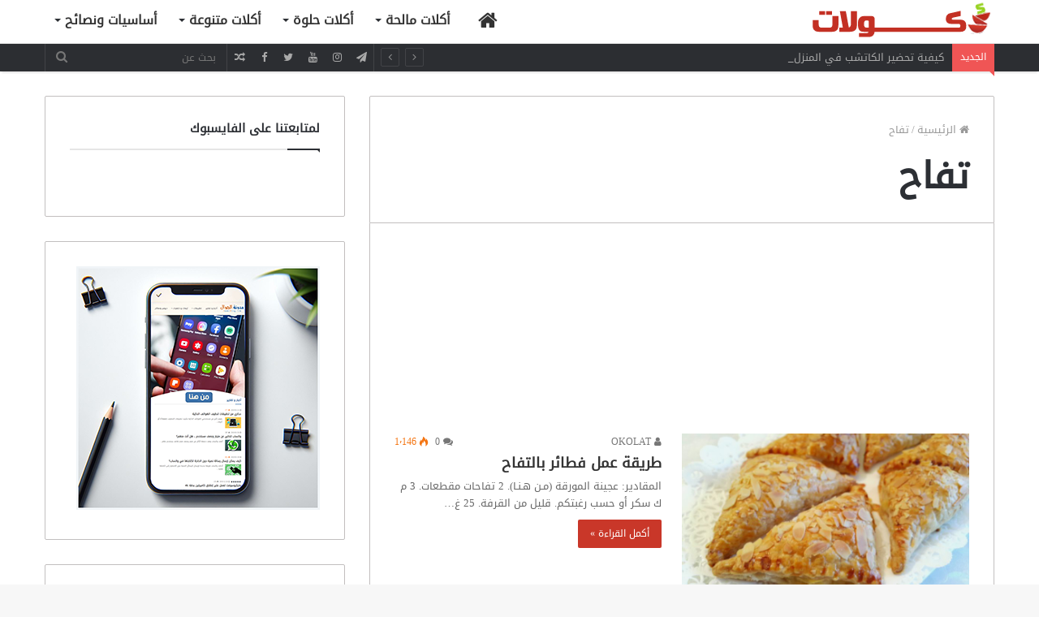

--- FILE ---
content_type: text/html; charset=UTF-8
request_url: https://www.okolat.com/tag/%D8%AA%D9%81%D8%A7%D8%AD/
body_size: 15213
content:
<!DOCTYPE html>
<html dir="rtl" lang="ar">
<head>
	<meta charset="UTF-8" />
	<link rel="profile" href="http://gmpg.org/xfn/11" />
	<link rel="pingback" href="https://www.okolat.com/xmlrpc.php" />
	<meta name='robots' content='index, follow, max-image-preview:large, max-snippet:-1, max-video-preview:-1' />

	<!-- This site is optimized with the Yoast SEO plugin v22.6 - https://yoast.com/wordpress/plugins/seo/ -->
	<title>تفاح Archives - Okolat</title>
	<link rel="canonical" href="https://www.okolat.com/tag/تفاح/" />
	<meta property="og:locale" content="ar_AR" />
	<meta property="og:type" content="article" />
	<meta property="og:title" content="تفاح Archives - Okolat" />
	<meta property="og:url" content="https://www.okolat.com/tag/تفاح/" />
	<meta property="og:site_name" content="Okolat" />
	<meta name="twitter:card" content="summary_large_image" />
	<script type="application/ld+json" class="yoast-schema-graph">{"@context":"https://schema.org","@graph":[{"@type":"CollectionPage","@id":"https://www.okolat.com/tag/%d8%aa%d9%81%d8%a7%d8%ad/","url":"https://www.okolat.com/tag/%d8%aa%d9%81%d8%a7%d8%ad/","name":"تفاح Archives - Okolat","isPartOf":{"@id":"https://www.okolat.com/#website"},"primaryImageOfPage":{"@id":"https://www.okolat.com/tag/%d8%aa%d9%81%d8%a7%d8%ad/#primaryimage"},"image":{"@id":"https://www.okolat.com/tag/%d8%aa%d9%81%d8%a7%d8%ad/#primaryimage"},"thumbnailUrl":"https://www.okolat.com/wp-content/uploads/2014/02/فطائر-بالتفاح.jpg","breadcrumb":{"@id":"https://www.okolat.com/tag/%d8%aa%d9%81%d8%a7%d8%ad/#breadcrumb"},"inLanguage":"ar"},{"@type":"ImageObject","inLanguage":"ar","@id":"https://www.okolat.com/tag/%d8%aa%d9%81%d8%a7%d8%ad/#primaryimage","url":"https://www.okolat.com/wp-content/uploads/2014/02/فطائر-بالتفاح.jpg","contentUrl":"https://www.okolat.com/wp-content/uploads/2014/02/فطائر-بالتفاح.jpg","width":2981,"height":1677},{"@type":"BreadcrumbList","@id":"https://www.okolat.com/tag/%d8%aa%d9%81%d8%a7%d8%ad/#breadcrumb","itemListElement":[{"@type":"ListItem","position":1,"name":"Home","item":"https://www.okolat.com/"},{"@type":"ListItem","position":2,"name":"تفاح"}]},{"@type":"WebSite","@id":"https://www.okolat.com/#website","url":"https://www.okolat.com/","name":"Okolat","description":"اكتشف وصفات لذيذة ومبتكرة","publisher":{"@id":"https://www.okolat.com/#/schema/person/28555894ecf9620bf5b1ed677e253040"},"potentialAction":[{"@type":"SearchAction","target":{"@type":"EntryPoint","urlTemplate":"https://www.okolat.com/?s={search_term_string}"},"query-input":"required name=search_term_string"}],"inLanguage":"ar"},{"@type":["Person","Organization"],"@id":"https://www.okolat.com/#/schema/person/28555894ecf9620bf5b1ed677e253040","name":"OKOLAT","image":{"@type":"ImageObject","inLanguage":"ar","@id":"https://www.okolat.com/#/schema/person/image/","url":"https://www.okolat.com/wp-content/uploads/2024/05/logo-fac.png","contentUrl":"https://www.okolat.com/wp-content/uploads/2024/05/logo-fac.png","width":474,"height":450,"caption":"OKOLAT"},"logo":{"@id":"https://www.okolat.com/#/schema/person/image/"},"sameAs":["http://www.okolat.com","https://www.facebook.com/OkolatOfficial","https://www.instagram.com/okolatofficial/","https://www.youtube.com/@OkolatOfficial"]}]}</script>
	<!-- / Yoast SEO plugin. -->


<link rel='dns-prefetch' href='//stats.wp.com' />
<link rel='dns-prefetch' href='//www.fontstatic.com' />
<link rel='dns-prefetch' href='//c0.wp.com' />
<link rel="alternate" type="application/rss+xml" title="Okolat &laquo; الخلاصة" href="https://www.okolat.com/feed/" />
<link rel="alternate" type="application/rss+xml" title="Okolat &laquo; خلاصة التعليقات" href="https://www.okolat.com/comments/feed/" />
<link rel="alternate" type="application/rss+xml" title="Okolat &laquo; تفاح خلاصة الوسوم" href="https://www.okolat.com/tag/%d8%aa%d9%81%d8%a7%d8%ad/feed/" />
<meta name="viewport" content="width=device-width, initial-scale=1.0" /><meta name="theme-color" content="#0088ff" />
<script type="text/javascript">
/* <![CDATA[ */
window._wpemojiSettings = {"baseUrl":"https:\/\/s.w.org\/images\/core\/emoji\/15.0.3\/72x72\/","ext":".png","svgUrl":"https:\/\/s.w.org\/images\/core\/emoji\/15.0.3\/svg\/","svgExt":".svg","source":{"concatemoji":"https:\/\/www.okolat.com\/wp-includes\/js\/wp-emoji-release.min.js"}};
/*! This file is auto-generated */
!function(i,n){var o,s,e;function c(e){try{var t={supportTests:e,timestamp:(new Date).valueOf()};sessionStorage.setItem(o,JSON.stringify(t))}catch(e){}}function p(e,t,n){e.clearRect(0,0,e.canvas.width,e.canvas.height),e.fillText(t,0,0);var t=new Uint32Array(e.getImageData(0,0,e.canvas.width,e.canvas.height).data),r=(e.clearRect(0,0,e.canvas.width,e.canvas.height),e.fillText(n,0,0),new Uint32Array(e.getImageData(0,0,e.canvas.width,e.canvas.height).data));return t.every(function(e,t){return e===r[t]})}function u(e,t,n){switch(t){case"flag":return n(e,"\ud83c\udff3\ufe0f\u200d\u26a7\ufe0f","\ud83c\udff3\ufe0f\u200b\u26a7\ufe0f")?!1:!n(e,"\ud83c\uddfa\ud83c\uddf3","\ud83c\uddfa\u200b\ud83c\uddf3")&&!n(e,"\ud83c\udff4\udb40\udc67\udb40\udc62\udb40\udc65\udb40\udc6e\udb40\udc67\udb40\udc7f","\ud83c\udff4\u200b\udb40\udc67\u200b\udb40\udc62\u200b\udb40\udc65\u200b\udb40\udc6e\u200b\udb40\udc67\u200b\udb40\udc7f");case"emoji":return!n(e,"\ud83d\udc26\u200d\u2b1b","\ud83d\udc26\u200b\u2b1b")}return!1}function f(e,t,n){var r="undefined"!=typeof WorkerGlobalScope&&self instanceof WorkerGlobalScope?new OffscreenCanvas(300,150):i.createElement("canvas"),a=r.getContext("2d",{willReadFrequently:!0}),o=(a.textBaseline="top",a.font="600 32px Arial",{});return e.forEach(function(e){o[e]=t(a,e,n)}),o}function t(e){var t=i.createElement("script");t.src=e,t.defer=!0,i.head.appendChild(t)}"undefined"!=typeof Promise&&(o="wpEmojiSettingsSupports",s=["flag","emoji"],n.supports={everything:!0,everythingExceptFlag:!0},e=new Promise(function(e){i.addEventListener("DOMContentLoaded",e,{once:!0})}),new Promise(function(t){var n=function(){try{var e=JSON.parse(sessionStorage.getItem(o));if("object"==typeof e&&"number"==typeof e.timestamp&&(new Date).valueOf()<e.timestamp+604800&&"object"==typeof e.supportTests)return e.supportTests}catch(e){}return null}();if(!n){if("undefined"!=typeof Worker&&"undefined"!=typeof OffscreenCanvas&&"undefined"!=typeof URL&&URL.createObjectURL&&"undefined"!=typeof Blob)try{var e="postMessage("+f.toString()+"("+[JSON.stringify(s),u.toString(),p.toString()].join(",")+"));",r=new Blob([e],{type:"text/javascript"}),a=new Worker(URL.createObjectURL(r),{name:"wpTestEmojiSupports"});return void(a.onmessage=function(e){c(n=e.data),a.terminate(),t(n)})}catch(e){}c(n=f(s,u,p))}t(n)}).then(function(e){for(var t in e)n.supports[t]=e[t],n.supports.everything=n.supports.everything&&n.supports[t],"flag"!==t&&(n.supports.everythingExceptFlag=n.supports.everythingExceptFlag&&n.supports[t]);n.supports.everythingExceptFlag=n.supports.everythingExceptFlag&&!n.supports.flag,n.DOMReady=!1,n.readyCallback=function(){n.DOMReady=!0}}).then(function(){return e}).then(function(){var e;n.supports.everything||(n.readyCallback(),(e=n.source||{}).concatemoji?t(e.concatemoji):e.wpemoji&&e.twemoji&&(t(e.twemoji),t(e.wpemoji)))}))}((window,document),window._wpemojiSettings);
/* ]]> */
</script>
<link rel='stylesheet' id='droidkufi-regular-css' href='https://www.fontstatic.com/f=droidkufi-regular' type='text/css' media='all' />
<style id='wp-emoji-styles-inline-css' type='text/css'>

	img.wp-smiley, img.emoji {
		display: inline !important;
		border: none !important;
		box-shadow: none !important;
		height: 1em !important;
		width: 1em !important;
		margin: 0 0.07em !important;
		vertical-align: -0.1em !important;
		background: none !important;
		padding: 0 !important;
	}
</style>
<link rel='stylesheet' id='wp-block-library-rtl-css' href='https://c0.wp.com/c/6.5.7/wp-includes/css/dist/block-library/style-rtl.min.css' type='text/css' media='all' />
<style id='wp-block-library-inline-css' type='text/css'>
.has-text-align-justify{text-align:justify;}
</style>
<link rel='stylesheet' id='mediaelement-css' href='https://c0.wp.com/c/6.5.7/wp-includes/js/mediaelement/mediaelementplayer-legacy.min.css' type='text/css' media='all' />
<link rel='stylesheet' id='wp-mediaelement-css' href='https://c0.wp.com/c/6.5.7/wp-includes/js/mediaelement/wp-mediaelement.min.css' type='text/css' media='all' />
<style id='jetpack-sharing-buttons-style-inline-css' type='text/css'>
.jetpack-sharing-buttons__services-list{display:flex;flex-direction:row;flex-wrap:wrap;gap:0;list-style-type:none;margin:5px;padding:0}.jetpack-sharing-buttons__services-list.has-small-icon-size{font-size:12px}.jetpack-sharing-buttons__services-list.has-normal-icon-size{font-size:16px}.jetpack-sharing-buttons__services-list.has-large-icon-size{font-size:24px}.jetpack-sharing-buttons__services-list.has-huge-icon-size{font-size:36px}@media print{.jetpack-sharing-buttons__services-list{display:none!important}}.editor-styles-wrapper .wp-block-jetpack-sharing-buttons{gap:0;padding-inline-start:0}ul.jetpack-sharing-buttons__services-list.has-background{padding:1.25em 2.375em}
</style>
<style id='classic-theme-styles-inline-css' type='text/css'>
/*! This file is auto-generated */
.wp-block-button__link{color:#fff;background-color:#32373c;border-radius:9999px;box-shadow:none;text-decoration:none;padding:calc(.667em + 2px) calc(1.333em + 2px);font-size:1.125em}.wp-block-file__button{background:#32373c;color:#fff;text-decoration:none}
</style>
<style id='global-styles-inline-css' type='text/css'>
body{--wp--preset--color--black: #000000;--wp--preset--color--cyan-bluish-gray: #abb8c3;--wp--preset--color--white: #ffffff;--wp--preset--color--pale-pink: #f78da7;--wp--preset--color--vivid-red: #cf2e2e;--wp--preset--color--luminous-vivid-orange: #ff6900;--wp--preset--color--luminous-vivid-amber: #fcb900;--wp--preset--color--light-green-cyan: #7bdcb5;--wp--preset--color--vivid-green-cyan: #00d084;--wp--preset--color--pale-cyan-blue: #8ed1fc;--wp--preset--color--vivid-cyan-blue: #0693e3;--wp--preset--color--vivid-purple: #9b51e0;--wp--preset--gradient--vivid-cyan-blue-to-vivid-purple: linear-gradient(135deg,rgba(6,147,227,1) 0%,rgb(155,81,224) 100%);--wp--preset--gradient--light-green-cyan-to-vivid-green-cyan: linear-gradient(135deg,rgb(122,220,180) 0%,rgb(0,208,130) 100%);--wp--preset--gradient--luminous-vivid-amber-to-luminous-vivid-orange: linear-gradient(135deg,rgba(252,185,0,1) 0%,rgba(255,105,0,1) 100%);--wp--preset--gradient--luminous-vivid-orange-to-vivid-red: linear-gradient(135deg,rgba(255,105,0,1) 0%,rgb(207,46,46) 100%);--wp--preset--gradient--very-light-gray-to-cyan-bluish-gray: linear-gradient(135deg,rgb(238,238,238) 0%,rgb(169,184,195) 100%);--wp--preset--gradient--cool-to-warm-spectrum: linear-gradient(135deg,rgb(74,234,220) 0%,rgb(151,120,209) 20%,rgb(207,42,186) 40%,rgb(238,44,130) 60%,rgb(251,105,98) 80%,rgb(254,248,76) 100%);--wp--preset--gradient--blush-light-purple: linear-gradient(135deg,rgb(255,206,236) 0%,rgb(152,150,240) 100%);--wp--preset--gradient--blush-bordeaux: linear-gradient(135deg,rgb(254,205,165) 0%,rgb(254,45,45) 50%,rgb(107,0,62) 100%);--wp--preset--gradient--luminous-dusk: linear-gradient(135deg,rgb(255,203,112) 0%,rgb(199,81,192) 50%,rgb(65,88,208) 100%);--wp--preset--gradient--pale-ocean: linear-gradient(135deg,rgb(255,245,203) 0%,rgb(182,227,212) 50%,rgb(51,167,181) 100%);--wp--preset--gradient--electric-grass: linear-gradient(135deg,rgb(202,248,128) 0%,rgb(113,206,126) 100%);--wp--preset--gradient--midnight: linear-gradient(135deg,rgb(2,3,129) 0%,rgb(40,116,252) 100%);--wp--preset--font-size--small: 13px;--wp--preset--font-size--medium: 20px;--wp--preset--font-size--large: 36px;--wp--preset--font-size--x-large: 42px;--wp--preset--spacing--20: 0.44rem;--wp--preset--spacing--30: 0.67rem;--wp--preset--spacing--40: 1rem;--wp--preset--spacing--50: 1.5rem;--wp--preset--spacing--60: 2.25rem;--wp--preset--spacing--70: 3.38rem;--wp--preset--spacing--80: 5.06rem;--wp--preset--shadow--natural: 6px 6px 9px rgba(0, 0, 0, 0.2);--wp--preset--shadow--deep: 12px 12px 50px rgba(0, 0, 0, 0.4);--wp--preset--shadow--sharp: 6px 6px 0px rgba(0, 0, 0, 0.2);--wp--preset--shadow--outlined: 6px 6px 0px -3px rgba(255, 255, 255, 1), 6px 6px rgba(0, 0, 0, 1);--wp--preset--shadow--crisp: 6px 6px 0px rgba(0, 0, 0, 1);}:where(.is-layout-flex){gap: 0.5em;}:where(.is-layout-grid){gap: 0.5em;}body .is-layout-flex{display: flex;}body .is-layout-flex{flex-wrap: wrap;align-items: center;}body .is-layout-flex > *{margin: 0;}body .is-layout-grid{display: grid;}body .is-layout-grid > *{margin: 0;}:where(.wp-block-columns.is-layout-flex){gap: 2em;}:where(.wp-block-columns.is-layout-grid){gap: 2em;}:where(.wp-block-post-template.is-layout-flex){gap: 1.25em;}:where(.wp-block-post-template.is-layout-grid){gap: 1.25em;}.has-black-color{color: var(--wp--preset--color--black) !important;}.has-cyan-bluish-gray-color{color: var(--wp--preset--color--cyan-bluish-gray) !important;}.has-white-color{color: var(--wp--preset--color--white) !important;}.has-pale-pink-color{color: var(--wp--preset--color--pale-pink) !important;}.has-vivid-red-color{color: var(--wp--preset--color--vivid-red) !important;}.has-luminous-vivid-orange-color{color: var(--wp--preset--color--luminous-vivid-orange) !important;}.has-luminous-vivid-amber-color{color: var(--wp--preset--color--luminous-vivid-amber) !important;}.has-light-green-cyan-color{color: var(--wp--preset--color--light-green-cyan) !important;}.has-vivid-green-cyan-color{color: var(--wp--preset--color--vivid-green-cyan) !important;}.has-pale-cyan-blue-color{color: var(--wp--preset--color--pale-cyan-blue) !important;}.has-vivid-cyan-blue-color{color: var(--wp--preset--color--vivid-cyan-blue) !important;}.has-vivid-purple-color{color: var(--wp--preset--color--vivid-purple) !important;}.has-black-background-color{background-color: var(--wp--preset--color--black) !important;}.has-cyan-bluish-gray-background-color{background-color: var(--wp--preset--color--cyan-bluish-gray) !important;}.has-white-background-color{background-color: var(--wp--preset--color--white) !important;}.has-pale-pink-background-color{background-color: var(--wp--preset--color--pale-pink) !important;}.has-vivid-red-background-color{background-color: var(--wp--preset--color--vivid-red) !important;}.has-luminous-vivid-orange-background-color{background-color: var(--wp--preset--color--luminous-vivid-orange) !important;}.has-luminous-vivid-amber-background-color{background-color: var(--wp--preset--color--luminous-vivid-amber) !important;}.has-light-green-cyan-background-color{background-color: var(--wp--preset--color--light-green-cyan) !important;}.has-vivid-green-cyan-background-color{background-color: var(--wp--preset--color--vivid-green-cyan) !important;}.has-pale-cyan-blue-background-color{background-color: var(--wp--preset--color--pale-cyan-blue) !important;}.has-vivid-cyan-blue-background-color{background-color: var(--wp--preset--color--vivid-cyan-blue) !important;}.has-vivid-purple-background-color{background-color: var(--wp--preset--color--vivid-purple) !important;}.has-black-border-color{border-color: var(--wp--preset--color--black) !important;}.has-cyan-bluish-gray-border-color{border-color: var(--wp--preset--color--cyan-bluish-gray) !important;}.has-white-border-color{border-color: var(--wp--preset--color--white) !important;}.has-pale-pink-border-color{border-color: var(--wp--preset--color--pale-pink) !important;}.has-vivid-red-border-color{border-color: var(--wp--preset--color--vivid-red) !important;}.has-luminous-vivid-orange-border-color{border-color: var(--wp--preset--color--luminous-vivid-orange) !important;}.has-luminous-vivid-amber-border-color{border-color: var(--wp--preset--color--luminous-vivid-amber) !important;}.has-light-green-cyan-border-color{border-color: var(--wp--preset--color--light-green-cyan) !important;}.has-vivid-green-cyan-border-color{border-color: var(--wp--preset--color--vivid-green-cyan) !important;}.has-pale-cyan-blue-border-color{border-color: var(--wp--preset--color--pale-cyan-blue) !important;}.has-vivid-cyan-blue-border-color{border-color: var(--wp--preset--color--vivid-cyan-blue) !important;}.has-vivid-purple-border-color{border-color: var(--wp--preset--color--vivid-purple) !important;}.has-vivid-cyan-blue-to-vivid-purple-gradient-background{background: var(--wp--preset--gradient--vivid-cyan-blue-to-vivid-purple) !important;}.has-light-green-cyan-to-vivid-green-cyan-gradient-background{background: var(--wp--preset--gradient--light-green-cyan-to-vivid-green-cyan) !important;}.has-luminous-vivid-amber-to-luminous-vivid-orange-gradient-background{background: var(--wp--preset--gradient--luminous-vivid-amber-to-luminous-vivid-orange) !important;}.has-luminous-vivid-orange-to-vivid-red-gradient-background{background: var(--wp--preset--gradient--luminous-vivid-orange-to-vivid-red) !important;}.has-very-light-gray-to-cyan-bluish-gray-gradient-background{background: var(--wp--preset--gradient--very-light-gray-to-cyan-bluish-gray) !important;}.has-cool-to-warm-spectrum-gradient-background{background: var(--wp--preset--gradient--cool-to-warm-spectrum) !important;}.has-blush-light-purple-gradient-background{background: var(--wp--preset--gradient--blush-light-purple) !important;}.has-blush-bordeaux-gradient-background{background: var(--wp--preset--gradient--blush-bordeaux) !important;}.has-luminous-dusk-gradient-background{background: var(--wp--preset--gradient--luminous-dusk) !important;}.has-pale-ocean-gradient-background{background: var(--wp--preset--gradient--pale-ocean) !important;}.has-electric-grass-gradient-background{background: var(--wp--preset--gradient--electric-grass) !important;}.has-midnight-gradient-background{background: var(--wp--preset--gradient--midnight) !important;}.has-small-font-size{font-size: var(--wp--preset--font-size--small) !important;}.has-medium-font-size{font-size: var(--wp--preset--font-size--medium) !important;}.has-large-font-size{font-size: var(--wp--preset--font-size--large) !important;}.has-x-large-font-size{font-size: var(--wp--preset--font-size--x-large) !important;}
.wp-block-navigation a:where(:not(.wp-element-button)){color: inherit;}
:where(.wp-block-post-template.is-layout-flex){gap: 1.25em;}:where(.wp-block-post-template.is-layout-grid){gap: 1.25em;}
:where(.wp-block-columns.is-layout-flex){gap: 2em;}:where(.wp-block-columns.is-layout-grid){gap: 2em;}
.wp-block-pullquote{font-size: 1.5em;line-height: 1.6;}
</style>
<link rel='stylesheet' id='colorbox-css' href='https://www.okolat.com/wp-content/plugins/simple-colorbox/themes/theme1/colorbox.css' type='text/css' media='screen' />
<link rel='stylesheet' id='jannah-styles-css' href='https://www.okolat.com/wp-content/themes/Okoolat/css/style.css' type='text/css' media='all' />
<link rel='stylesheet' id='jannah-ilightbox-skin-css' href='https://www.okolat.com/wp-content/themes/Okoolat/css/ilightbox/mac-skin/skin.css' type='text/css' media='all' />
<link rel='stylesheet' id='jannah-style-custom-css' href='https://www.okolat.com/wp-content/themes/Okoolat/style-custom.css?rev=49676' type='text/css' media='all' />
<script type="text/javascript" src="https://www.okolat.com/wp-content/plugins/open-in-new-window-plugin/open_in_new_window_no.js" id="oinw_vars-js"></script>
<script type="text/javascript" src="https://www.okolat.com/wp-content/plugins/open-in-new-window-plugin/open_in_new_window.js" id="oinw_methods-js"></script>
<script type="text/javascript" id="jquery-core-js-extra">
/* <![CDATA[ */
var tie = {"is_rtl":"1","ajaxurl":"https:\/\/www.okolat.com\/wp-admin\/admin-ajax.php","mobile_menu_active":"true","mobile_menu_top":"","mobile_menu_parent":"","lightbox_all":"","lightbox_gallery":"","lightbox_skin":"mac","lightbox_thumb":"horizontal","lightbox_arrows":"","is_singular":"","reading_indicator":"","sticky_behavior":"default","lazyload":"","select_share":"","select_share_twitter":"","select_share_facebook":"","select_share_linkedin":"","facebook_app_id":"","twitter_username":"","is_buddypress_active":"","ajax_loader":"<div class=\"loader-overlay\"><div class=\"spinner-circle\"><\/div><\/div>","type_to_search":"1","ad_blocker_detector":"","lang_no_results":"\u0644\u0645 \u064a\u062a\u0645 \u0627\u0644\u0639\u062b\u0648\u0631 \u0639\u0644\u0649 \u0646\u062a\u0627\u0626\u062c"};
/* ]]> */
</script>
<script type="text/javascript" src="https://c0.wp.com/c/6.5.7/wp-includes/js/jquery/jquery.min.js" id="jquery-core-js"></script>
<script type="text/javascript" src="https://c0.wp.com/c/6.5.7/wp-includes/js/jquery/jquery-migrate.min.js" id="jquery-migrate-js"></script>
<link rel="https://api.w.org/" href="https://www.okolat.com/wp-json/" /><link rel="alternate" type="application/json" href="https://www.okolat.com/wp-json/wp/v2/tags/86" /><link rel="EditURI" type="application/rsd+xml" title="RSD" href="https://www.okolat.com/xmlrpc.php?rsd" />
<link rel="stylesheet" href="https://www.okolat.com/wp-content/themes/Okoolat/rtl.css" type="text/css" media="screen" /><meta name="generator" content="WordPress 6.5.7" />
<script type="text/javascript">
(function(url){
	if(/(?:Chrome\/26\.0\.1410\.63 Safari\/537\.31|WordfenceTestMonBot)/.test(navigator.userAgent)){ return; }
	var addEvent = function(evt, handler) {
		if (window.addEventListener) {
			document.addEventListener(evt, handler, false);
		} else if (window.attachEvent) {
			document.attachEvent('on' + evt, handler);
		}
	};
	var removeEvent = function(evt, handler) {
		if (window.removeEventListener) {
			document.removeEventListener(evt, handler, false);
		} else if (window.detachEvent) {
			document.detachEvent('on' + evt, handler);
		}
	};
	var evts = 'contextmenu dblclick drag dragend dragenter dragleave dragover dragstart drop keydown keypress keyup mousedown mousemove mouseout mouseover mouseup mousewheel scroll'.split(' ');
	var logHuman = function() {
		if (window.wfLogHumanRan) { return; }
		window.wfLogHumanRan = true;
		var wfscr = document.createElement('script');
		wfscr.type = 'text/javascript';
		wfscr.async = true;
		wfscr.src = url + '&r=' + Math.random();
		(document.getElementsByTagName('head')[0]||document.getElementsByTagName('body')[0]).appendChild(wfscr);
		for (var i = 0; i < evts.length; i++) {
			removeEvent(evts[i], logHuman);
		}
	};
	for (var i = 0; i < evts.length; i++) {
		addEvent(evts[i], logHuman);
	}
})('//www.okolat.com/?wordfence_lh=1&hid=DBDDEEABA0B1CC522141CE593B5E26AC');
</script>	<style>img#wpstats{display:none}</style>
		
<!-- Simple Colorbox Plugin v1.6.1 by Ryan Hellyer ... https://geek.hellyer.kiwi/products/simple-colorbox/ -->
        <script>

      window.OneSignal = window.OneSignal || [];

      OneSignal.push( function() {
        OneSignal.SERVICE_WORKER_UPDATER_PATH = "OneSignalSDKUpdaterWorker.js.php";
                      OneSignal.SERVICE_WORKER_PATH = "OneSignalSDKWorker.js.php";
                      OneSignal.SERVICE_WORKER_PARAM = { scope: "/" };
        OneSignal.setDefaultNotificationUrl("https://www.okolat.com");
        var oneSignal_options = {};
        window._oneSignalInitOptions = oneSignal_options;

        oneSignal_options['wordpress'] = true;
oneSignal_options['appId'] = 'ac39f1ce-c9e7-400b-b851-2c8e603ab4dc';
oneSignal_options['allowLocalhostAsSecureOrigin'] = true;
oneSignal_options['httpPermissionRequest'] = { };
oneSignal_options['httpPermissionRequest']['enable'] = true;
oneSignal_options['welcomeNotification'] = { };
oneSignal_options['welcomeNotification']['title'] = "";
oneSignal_options['welcomeNotification']['message'] = "";
oneSignal_options['subdomainName'] = "okolat.onesignal.com";
oneSignal_options['safari_web_id'] = "web.onesignal.auto.1cd53ad7-1124-4d48-8712-0a155e6245f9";
oneSignal_options['promptOptions'] = { };
oneSignal_options['notifyButton'] = { };
oneSignal_options['notifyButton']['enable'] = true;
oneSignal_options['notifyButton']['position'] = 'bottom-right';
oneSignal_options['notifyButton']['theme'] = 'default';
oneSignal_options['notifyButton']['size'] = 'medium';
oneSignal_options['notifyButton']['showCredit'] = true;
oneSignal_options['notifyButton']['text'] = {};
                OneSignal.init(window._oneSignalInitOptions);
                      });

      function documentInitOneSignal() {
        var oneSignal_elements = document.getElementsByClassName("OneSignal-prompt");

        var oneSignalLinkClickHandler = function(event) { OneSignal.push(['registerForPushNotifications']); event.preventDefault(); };        for(var i = 0; i < oneSignal_elements.length; i++)
          oneSignal_elements[i].addEventListener('click', oneSignalLinkClickHandler, false);
      }

      if (document.readyState === 'complete') {
           documentInitOneSignal();
      }
      else {
           window.addEventListener("load", function(event){
               documentInitOneSignal();
          });
      }
    </script>
<!-- There is no amphtml version available for this URL. --><meta name="generator" content="Okolat | مجلة أكولات" />
</head>


<body id="tie-body" class="rtl archive tag tag-86 wrapper-has-shadow is-thumb-overlay-disabled is-desktop is-header-layout-1 sidebar-left has-sidebar">


<div class="background-overlay">

	<div id="tie-container" class="site tie-container">

		
		<div id="tie-wrapper">

			
<header id="theme-header" class="header-layout-1 main-nav-light main-nav-below top-nav-active top-nav-dark top-nav-below has-shadow top-nav-below-main-nav">
	
<div class="main-nav-wrapper">
	<nav id="main-nav"  class=" fixed-enabled" style="line-height:49px" aria-label="القائمة الرئيسية">
		<div class="container">

			<div class="main-menu-wrapper">

										<div class="header-layout-1-logo  has-line-height"style="width:300px">
							
				<a href="#" id="mobile-menu-icon">
					<span class="nav-icon"></span>
					<span class="menu-text">القائمة</span>
				</a>
			
			<div id="logo">
				<a title="أكولات" href="https://www.okolat.com/">
					
					<img src="https://www.okolat.com/wp-content/uploads/2017/11/logo-1.png" alt="أكولات" class="logo_normal" width="300" height="49" style="max-height:49px; width: auto;">
					<img src="https://www.okolat.com/wp-content/uploads/2017/11/logo-1.png" alt="أكولات" class="logo_2x" width="300" height="49" style="max-height:49px; width: auto;">
				
				</a>
			</div><!-- #logo /-->
								</div>
						
				<div id="menu-components-wrap">

					<div class="main-menu main-menu-wrap tie-alignleft">
						<div id="main-nav-menu" class="main-menu"><ul id="menu-%d8%a7%d9%84%d9%82%d8%a7%d8%a6%d9%85%d8%a9-%d8%a7%d9%84%d8%b1%d8%a6%d9%8a%d8%b3%d9%8a%d8%a9" class="menu" role="menubar"><li id="menu-item-11420" class="menu-item menu-item-type-post_type menu-item-object-page menu-item-home menu-item-11420 menu-item-has-icon is-icon-only"><a href="https://www.okolat.com/"> <span aria-hidden="true" class="fa fa-home"></span>  <span class="screen-reader-text">الرئيسية</span></a></li>
<li id="menu-item-11416" class="menu-item menu-item-type-taxonomy menu-item-object-category menu-item-has-children menu-item-11416" aria-haspopup="true" aria-expanded="false" tabindex="0"><a href="https://www.okolat.com/category/%d8%a3%d9%83%d9%84%d8%a7%d8%aa-%d9%85%d8%a7%d9%84%d8%ad%d8%a9/">أكلات مالحة</a>
<ul class="sub-menu menu-sub-content">
	<li id="menu-item-11427" class="menu-item menu-item-type-taxonomy menu-item-object-category menu-item-11427"><a href="https://www.okolat.com/category/%d8%a3%d9%83%d9%84%d8%a7%d8%aa-%d9%85%d8%a7%d9%84%d8%ad%d8%a9/%d8%a7%d8%b3%d8%aa%d9%85%d8%aa%d8%b9-%d8%a8%d8%a7%d9%84%d8%a3%d9%83%d9%84%d8%a7%d8%aa-%d8%a7%d9%84%d8%a8%d8%ad%d8%b1%d9%8a%d8%a9/">أكلات بحرية</a></li>
	<li id="menu-item-11428" class="menu-item menu-item-type-taxonomy menu-item-object-category menu-item-11428"><a href="https://www.okolat.com/category/%d8%a3%d9%83%d9%84%d8%a7%d8%aa-%d9%85%d8%a7%d9%84%d8%ad%d8%a9/%d8%a7%d8%b3%d8%aa%d9%85%d8%aa%d8%b9-%d8%a8%d9%88%d8%b5%d9%81%d8%a7%d8%aa-%d8%a7%d9%84%d8%af%d9%88%d8%a7%d8%ac%d9%86/">أكلات الدواجن</a></li>
	<li id="menu-item-11429" class="menu-item menu-item-type-taxonomy menu-item-object-category menu-item-11429"><a href="https://www.okolat.com/category/%d8%a3%d9%83%d9%84%d8%a7%d8%aa-%d9%85%d8%a7%d9%84%d8%ad%d8%a9/%d8%a7%d8%b3%d8%aa%d9%85%d8%aa%d8%b9-%d8%a8%d9%88%d8%b5%d9%81%d8%a7%d8%aa-%d8%a7%d9%84%d9%84%d8%ad%d9%88%d9%85/">أكلات اللحوم</a></li>
	<li id="menu-item-11431" class="menu-item menu-item-type-taxonomy menu-item-object-category menu-item-11431"><a href="https://www.okolat.com/category/%d8%a3%d9%83%d9%84%d8%a7%d8%aa-%d9%85%d8%a7%d9%84%d8%ad%d8%a9/%d8%a7%d8%b3%d8%aa%d9%85%d8%aa%d8%b9-%d8%a8%d8%aa%d8%ad%d8%b6%d9%8a%d8%b1-%d8%a7%d9%84%d8%b4%d9%88%d8%b1%d8%a8%d8%a7%d8%aa/">شوربات</a></li>
	<li id="menu-item-11430" class="menu-item menu-item-type-taxonomy menu-item-object-category menu-item-11430"><a href="https://www.okolat.com/category/%d8%a3%d9%83%d9%84%d8%a7%d8%aa-%d9%85%d8%a7%d9%84%d8%ad%d8%a9/%d8%b3%d9%84%d8%b7%d8%a7%d8%aa-%d8%b7%d8%a7%d8%b2%d8%ac%d8%a9/">سلطات</a></li>
	<li id="menu-item-11432" class="menu-item menu-item-type-taxonomy menu-item-object-category menu-item-11432"><a href="https://www.okolat.com/category/%d8%a3%d9%83%d9%84%d8%a7%d8%aa-%d9%85%d8%a7%d9%84%d8%ad%d8%a9/%d8%a7%d8%b3%d8%aa%d9%85%d8%aa%d8%b9-%d8%a8%d8%aa%d8%b0%d9%88%d9%82-%d8%a7%d9%84%d9%85%d8%b9%d8%ac%d9%86%d8%a7%d8%aa-%d8%a7%d9%84%d9%85%d8%a7%d9%84%d8%ad%d8%a9/">معجنات مالحة</a></li>
</ul>
</li>
<li id="menu-item-11433" class="menu-item menu-item-type-taxonomy menu-item-object-category menu-item-has-children menu-item-11433" aria-haspopup="true" aria-expanded="false" tabindex="0"><a href="https://www.okolat.com/category/%d8%a3%d9%83%d9%84%d8%a7%d8%aa-%d8%ad%d9%84%d9%88%d8%a9/">أكلات حلوة</a>
<ul class="sub-menu menu-sub-content">
	<li id="menu-item-11435" class="menu-item menu-item-type-taxonomy menu-item-object-category menu-item-11435"><a href="https://www.okolat.com/category/%d8%a3%d9%83%d9%84%d8%a7%d8%aa-%d8%ad%d9%84%d9%88%d8%a9/%d8%a3%d8%b4%d9%87%d9%89_%d8%a7%d9%84%d8%ad%d9%84%d9%88%d9%8a%d8%a7%d8%aa/">حلويات</a></li>
	<li id="menu-item-11436" class="menu-item menu-item-type-taxonomy menu-item-object-category menu-item-11436"><a href="https://www.okolat.com/category/%d8%a3%d9%83%d9%84%d8%a7%d8%aa-%d8%ad%d9%84%d9%88%d8%a9/%d8%a3%d8%b4%d9%87%d9%89_%d8%a7%d9%84%d9%83%d9%8a%d9%83%d8%a7%d8%aa/">كيك</a></li>
	<li id="menu-item-11434" class="menu-item menu-item-type-taxonomy menu-item-object-category menu-item-11434"><a href="https://www.okolat.com/category/%d8%a3%d9%83%d9%84%d8%a7%d8%aa-%d8%ad%d9%84%d9%88%d8%a9/%d8%a7%d8%b3%d8%aa%d9%85%d8%aa%d8%b9-%d8%a8%d8%a7%d9%84%d9%85%d8%b9%d8%ac%d9%86%d8%a7%d8%aa-%d8%a7%d9%84%d8%ad%d9%84%d9%88%d8%a9/">معجنات حلوة</a></li>
	<li id="menu-item-11440" class="menu-item menu-item-type-taxonomy menu-item-object-category menu-item-11440"><a href="https://www.okolat.com/category/%d8%a3%d9%83%d9%84%d8%a7%d8%aa-%d8%ad%d9%84%d9%88%d8%a9/%d8%a7%d8%b3%d8%aa%d9%85%d8%aa%d8%b9_%d8%a8%d8%aa%d8%b0%d9%88%d9%82_%d8%a7%d9%84%d9%85%d8%b1%d8%a8%d9%8a%d8%a7%d8%aa/">مربيات</a></li>
	<li id="menu-item-11437" class="menu-item menu-item-type-taxonomy menu-item-object-category menu-item-11437"><a href="https://www.okolat.com/category/%d8%a3%d9%83%d9%84%d8%a7%d8%aa-%d8%ad%d9%84%d9%88%d8%a9/%d8%a7%d9%84%d9%85%d8%ab%d9%84%d8%ac%d8%a7%d8%aa_%d8%a7%d9%84%d9%85%d9%86%d8%b9%d8%b4%d8%a9/">مثلجات وديسير</a></li>
	<li id="menu-item-11441" class="menu-item menu-item-type-taxonomy menu-item-object-category menu-item-11441"><a href="https://www.okolat.com/category/%d8%a3%d9%83%d9%84%d8%a7%d8%aa-%d8%ad%d9%84%d9%88%d8%a9/%d8%a7%d8%b3%d8%aa%d9%85%d8%aa%d8%b9_%d8%a8%d8%a7%d9%84%d9%85%d8%b4%d8%b1%d9%88%d8%a8%d8%a7%d8%aa_%d8%a7%d9%84%d8%a8%d8%a7%d8%b1%d8%af%d8%a9/">مشروبات باردة</a></li>
	<li id="menu-item-11442" class="menu-item menu-item-type-taxonomy menu-item-object-category menu-item-11442"><a href="https://www.okolat.com/category/%d8%a3%d9%83%d9%84%d8%a7%d8%aa-%d8%ad%d9%84%d9%88%d8%a9/%d8%a7%d8%b3%d8%aa%d9%85%d8%aa%d8%b9-%d8%a8%d8%a7%d9%84%d9%85%d8%b4%d8%b1%d9%88%d8%a8%d8%a7%d8%aa-%d8%a7%d9%84%d8%b3%d8%a7%d8%ae%d9%86%d8%a9/">مشروبات ساخنة</a></li>
</ul>
</li>
<li id="menu-item-11438" class="menu-item menu-item-type-taxonomy menu-item-object-category menu-item-has-children menu-item-11438" aria-haspopup="true" aria-expanded="false" tabindex="0"><a href="https://www.okolat.com/category/%d8%a3%d9%83%d9%84%d8%a7%d8%aa-%d9%85%d8%aa%d9%86%d9%88%d8%b9%d8%a9/">أكلات متنوعة</a>
<ul class="sub-menu menu-sub-content">
	<li id="menu-item-11439" class="menu-item menu-item-type-taxonomy menu-item-object-category menu-item-11439"><a href="https://www.okolat.com/category/%d8%a3%d9%83%d9%84%d8%a7%d8%aa-%d9%85%d8%aa%d9%86%d9%88%d8%b9%d8%a9/%d8%a7%d8%b3%d8%aa%d9%85%d8%aa%d8%b9-%d8%a8%d8%aa%d8%b0%d9%88%d9%82-%d8%a7%d9%84%d9%85%d8%ae%d9%84%d9%84%d8%a7%d8%aa/">مخللات</a></li>
	<li id="menu-item-11448" class="menu-item menu-item-type-taxonomy menu-item-object-category menu-item-11448"><a href="https://www.okolat.com/category/%d8%a3%d9%83%d9%84%d8%a7%d8%aa-%d9%85%d8%aa%d9%86%d9%88%d8%b9%d8%a9/%d8%a7%d8%b3%d8%aa%d9%85%d8%aa%d8%b9-%d8%a8%d9%88%d8%b5%d9%81%d8%a7%d8%aa-%d8%a7%d9%84%d8%ad%d9%85%d9%8a%d8%a9/">أكلات الحمية</a></li>
	<li id="menu-item-11450" class="menu-item menu-item-type-taxonomy menu-item-object-category menu-item-11450"><a href="https://www.okolat.com/category/%d8%a3%d9%83%d9%84%d8%a7%d8%aa-%d9%85%d8%aa%d9%86%d9%88%d8%b9%d8%a9/%d9%88%d8%b5%d9%81%d8%a7%d8%aa-%d8%a7%d9%84%d8%b7%d8%b9%d8%a7%d9%85-%d8%a7%d9%84%d9%86%d8%a8%d8%a7%d8%aa%d9%8a%d8%a9/">أكلات نباتية</a></li>
	<li id="menu-item-11449" class="menu-item menu-item-type-taxonomy menu-item-object-category menu-item-11449"><a href="https://www.okolat.com/category/%d8%a3%d9%83%d9%84%d8%a7%d8%aa-%d9%85%d8%aa%d9%86%d9%88%d8%b9%d8%a9/%d8%a7%d8%b3%d8%aa%d9%85%d8%aa%d8%b9-%d8%a8%d8%aa%d8%b0%d9%88%d9%82-%d9%88%d8%b5%d9%81%d8%a7%d8%aa-%d8%b1%d9%85%d8%b6%d8%a7%d9%86%d9%8a%d8%a9/">أكلات رمضانية</a></li>
</ul>
</li>
<li id="menu-item-11443" class="menu-item menu-item-type-taxonomy menu-item-object-category menu-item-has-children menu-item-11443" aria-haspopup="true" aria-expanded="false" tabindex="0"><a href="https://www.okolat.com/category/%d8%a3%d8%b3%d8%a7%d8%b3%d9%8a%d8%a7%d8%aa-%d9%88%d9%86%d8%b5%d8%a7%d8%a6%d8%ad/">أساسيات ونصائح</a>
<ul class="sub-menu menu-sub-content">
	<li id="menu-item-11444" class="menu-item menu-item-type-taxonomy menu-item-object-category menu-item-11444"><a href="https://www.okolat.com/category/%d8%a3%d8%b3%d8%a7%d8%b3%d9%8a%d8%a7%d8%aa-%d9%88%d9%86%d8%b5%d8%a7%d8%a6%d8%ad/%d8%a3%d8%b3%d8%a7%d8%b3%d9%8a%d8%a7%d8%aa-%d8%a7%d9%84%d8%b7%d8%a8%d8%ae/">أساسيات الطبخ</a></li>
	<li id="menu-item-11447" class="menu-item menu-item-type-taxonomy menu-item-object-category menu-item-11447"><a href="https://www.okolat.com/category/%d8%a3%d8%b3%d8%a7%d8%b3%d9%8a%d8%a7%d8%aa-%d9%88%d9%86%d8%b5%d8%a7%d8%a6%d8%ad/%d9%86%d8%b5%d8%a7%d8%a6%d8%ad-%d8%a7%d9%84%d8%b7%d8%a8%d8%ae/">نصائح الطبخ</a></li>
	<li id="menu-item-11446" class="menu-item menu-item-type-taxonomy menu-item-object-category menu-item-11446"><a href="https://www.okolat.com/category/%d8%a3%d8%b3%d8%a7%d8%b3%d9%8a%d8%a7%d8%aa-%d9%88%d9%86%d8%b5%d8%a7%d8%a6%d8%ad/%d9%82%d8%a7%d9%85%d9%88%d8%b3-%d8%a7%d9%84%d8%b7%d8%a8%d8%ae/">قاموس الطبخ</a></li>
	<li id="menu-item-11445" class="menu-item menu-item-type-taxonomy menu-item-object-category menu-item-11445"><a href="https://www.okolat.com/category/%d8%a3%d8%b3%d8%a7%d8%b3%d9%8a%d8%a7%d8%aa-%d9%88%d9%86%d8%b5%d8%a7%d8%a6%d8%ad/%d9%81%d9%8a%d8%af%d9%8a%d9%88%d9%87%d8%a7%d8%aa-%d8%a7%d9%84%d8%b7%d8%a8%d8%ae/">فيديوهات</a></li>
</ul>
</li>
</ul></div>					</div><!-- .main-menu.tie-alignleft /-->

					
				</div><!-- #menu-components-wrap /-->
			</div><!-- .main-menu-wrapper /-->
		</div><!-- .container /-->
	</nav><!-- #main-nav /-->
</div><!-- .main-nav-wrapper /-->


	<nav id="top-nav" class="has-breaking-components has-breaking-news" aria-label="الشريط العلوي">
		<div class="container">
			<div class="topbar-wrapper">

				
				<div class="tie-alignleft">
					
	<div class="breaking controls-is-active">

		<span class="breaking-title">
			<span class="fa fa-bolt" aria-hidden="true"></span>
			<span class="breaking-title-text">الجديد</span>
		</span>

		<ul id="breaking-news-in-header" class="breaking-news" data-type="reveal" data-arrows="true">

			
								<li class="news-item">
									<a href="https://www.okolat.com/%d8%aa%d8%ad%d8%b6%d9%8a%d8%b1-%d8%a7%d9%84%d9%83%d8%a7%d8%aa%d8%b4%d8%a8-%d9%81%d9%8a-%d8%a7%d9%84%d9%85%d9%86%d8%b2%d9%84/" title="كيفية تحضير الكاتشب في المنزل">كيفية تحضير الكاتشب في المنزل</a>
								</li>

								
								<li class="news-item">
									<a href="https://www.okolat.com/%d8%ae%d8%b7%d9%88%d8%a7%d8%aa-%d8%aa%d8%ad%d8%b6%d9%8a%d8%b1-%d8%a7%d9%84%d9%85%d9%8a%d9%84-%d9%81%d9%88%d9%8a/" title="طريقه عمل الميل فوي بالكريم باتسيير والبرالين">طريقه عمل الميل فوي بالكريم باتسيير والبرالين</a>
								</li>

								
								<li class="news-item">
									<a href="https://www.okolat.com/%d9%85%d9%8a%d9%84-%d9%81%d8%a7%d9%8a-%d8%a8%d8%a7%d9%84%d9%83%d8%b1%d9%8a%d9%85-%d8%a8%d8%a7%d8%aa%d8%b3%d9%8a%d9%8a%d8%b1-%d9%88%d8%a7%d9%84%d9%83%d8%b1%d8%a7%d9%85%d9%8a%d9%84/" title="طريقة عمل الميل فاي بالكريم باتسيير والكراميل">طريقة عمل الميل فاي بالكريم باتسيير والكراميل</a>
								</li>

								
								<li class="news-item">
									<a href="https://www.okolat.com/%d8%b7%d8%b1%d9%8a%d9%82%d8%a9-%d8%b9%d9%85%d9%84-%d8%aa%d8%a7%d8%b1%d8%aa-%d8%a7%d9%84%d8%b4%d9%88%d9%83%d9%88%d9%84%d8%a7%d8%aa%d9%87/" title="طريقة عمل تارت الشوكولاته">طريقة عمل تارت الشوكولاته</a>
								</li>

								
								<li class="news-item">
									<a href="https://www.okolat.com/%d8%b7%d8%b1%d9%8a%d9%82%d8%a9-%d8%b9%d9%85%d9%84-%d9%83%d9%8a%d9%83-%d8%a8%d8%a7%d9%84%d8%ac%d9%88%d8%b2-%d8%a7%d9%84%d8%a8%d9%8a%d9%83%d8%a7%d9%86/" title="طريقة عمل كيك بالجوز البيكان">طريقة عمل كيك بالجوز البيكان</a>
								</li>

								
								<li class="news-item">
									<a href="https://www.okolat.com/%d8%af%d9%82%d9%8a%d9%82-%d8%a7%d9%84%d9%82%d9%85%d8%ad-%d9%88%d8%a7%d9%84%d8%b0%d8%b1%d8%a9-%d9%88%d8%a7%d9%84%d8%b3%d9%85%d9%8a%d8%af/" title="هل تعلم الفرق بين دقيق القمح والذرة والسميد؟">هل تعلم الفرق بين دقيق القمح والذرة والسميد؟</a>
								</li>

								
								<li class="news-item">
									<a href="https://www.okolat.com/%d9%83%d9%8a%d9%83-%d9%85%d9%88%d8%b3-%d8%a7%d9%84%d8%b4%d9%88%d9%83%d9%88%d9%84%d8%a7%d8%aa%d9%87/" title="طريقة عمل كيك موس الشوكولاته">طريقة عمل كيك موس الشوكولاته</a>
								</li>

								
								<li class="news-item">
									<a href="https://www.okolat.com/%d8%b7%d8%b1%d9%8a%d9%82%d9%87-%d8%b9%d9%85%d9%84-%d9%85%d9%8a%d9%84-%d9%81%d9%88%d9%8a-%d8%a8%d8%a7%d9%84%d8%a8%d8%b1%d8%a7%d9%84%d9%8a%d9%86/" title="طريقه عمل ميل فوي بالبرالين">طريقه عمل ميل فوي بالبرالين</a>
								</li>

								
								<li class="news-item">
									<a href="https://www.okolat.com/%d8%b7%d8%b1%d9%8a%d9%82%d8%a9-%d8%aa%d8%ad%d8%b6%d9%8a%d8%b1-%d8%a7%d9%84%d9%85%d8%a7%d8%b1%d9%8a%d9%86%d8%ac-%d8%a3%d9%88-%d8%a7%d9%84%d9%85%d9%8a%d8%b1%d8%a7%d9%86%d8%ba/" title="طريقة تحضير المارينج أو الميرانغ">طريقة تحضير المارينج أو الميرانغ</a>
								</li>

								
								<li class="news-item">
									<a href="https://www.okolat.com/%d8%b7%d8%b1%d9%8a%d9%82%d8%a9-%d8%aa%d8%ad%d8%b6%d9%8a%d8%b1-%d9%83%d9%8a%d9%83-%d8%b1%d9%88%d9%84-%d8%a8%d8%a7%d9%84%d9%85%d9%8a%d8%b1%d8%a7%d9%86%d8%ba/" title="طريقة تحضير كيك رول بالميرانغ">طريقة تحضير كيك رول بالميرانغ</a>
								</li>

								
								<li class="news-item">
									<a href="https://www.okolat.com/%d8%b7%d8%b1%d9%8a%d9%82%d8%a9-%d8%b9%d9%85%d9%84-%d8%a7%d9%84%d9%85%d9%8a%d9%84-%d9%81%d9%88%d9%8a-%d8%a8%d9%83%d8%b1%d9%8a%d9%85%d8%a9-%d8%a7%d9%84%d9%84%d9%8a%d9%85%d9%88%d9%86/" title="طريقة عمل الميل فوي بكريمة الليمون">طريقة عمل الميل فوي بكريمة الليمون</a>
								</li>

								
								<li class="news-item">
									<a href="https://www.okolat.com/%d8%b7%d8%b1%d9%8a%d9%82%d8%a9-%d8%aa%d8%b2%d9%8a%d9%86-%d8%b7%d8%a8%d9%82-%d8%a7%d9%84%d8%aa%d9%82%d8%af%d9%8a%d9%85/" title="طريقة تزين طبق التقديم">طريقة تزين طبق التقديم</a>
								</li>

								
								<li class="news-item">
									<a href="https://www.okolat.com/%d8%b7%d8%b1%d9%8a%d9%82%d8%a9-%d8%aa%d8%b2%d9%8a%d9%86-%d8%b7%d8%a8%d9%82-%d8%aa%d9%82%d8%af%d9%8a%d9%85-%d8%a7%d9%84%d9%85%d9%8a%d9%84-%d9%81%d9%88%d9%8a/" title="طريقة تزين طبق تقديم الميل فوي">طريقة تزين طبق تقديم الميل فوي</a>
								</li>

								
								<li class="news-item">
									<a href="https://www.okolat.com/%d8%b7%d8%b1%d9%8a%d9%82%d8%a9-%d8%aa%d8%ad%d8%b6%d9%8a%d8%b1-%d9%83%d9%8a%d9%83-%d8%a8%d8%a7%d9%84%d9%81%d8%b1%d8%a7%d9%88%d9%84%d8%a9-%d9%88%d8%a7%d9%84%d8%b4%d9%88%d9%83%d9%88%d9%84%d8%a7%d8%aa/" title="طريقة تحضير كيك بالفراولة والشوكولاته">طريقة تحضير كيك بالفراولة والشوكولاته</a>
								</li>

								
								<li class="news-item">
									<a href="https://www.okolat.com/%d9%83%d9%8a%d9%81%d9%8a%d8%a9-%d8%b9%d9%85%d9%84-%d9%83%d8%b1%d9%8a%d9%85%d8%a9-%d8%a7%d9%84%d9%84%d9%8a%d9%85%d9%88%d9%86/" title="كيفية عمل كريمة الليمون">كيفية عمل كريمة الليمون</a>
								</li>

								
								<li class="news-item">
									<a href="https://www.okolat.com/%d8%b7%d8%b1%d9%8a%d9%82%d8%a9-%d8%b9%d9%85%d9%84-%d9%83%d8%b1%d9%8a%d9%85-%d9%85%d9%88%d8%b3%d9%84%d9%8a%d9%86/" title="طريقة عمل كريم موسلين">طريقة عمل كريم موسلين</a>
								</li>

								
								<li class="news-item">
									<a href="https://www.okolat.com/%d8%aa%d8%ad%d8%b6%d9%8a%d8%b1-%d8%aa%d8%a7%d8%b1%d8%aa-%d8%a7%d9%84%d9%81%d9%88%d8%a7%d9%83%d9%87/" title="طريقة عمل تارت بالفواكه">طريقة عمل تارت بالفواكه</a>
								</li>

								
								<li class="news-item">
									<a href="https://www.okolat.com/%d8%b7%d8%b1%d9%8a%d9%82%d8%a9-%d8%b9%d9%85%d9%84-%d8%b9%d8%ac%d9%8a%d9%86%d8%a9-%d8%a7%d9%84%d8%aa%d8%a7%d8%b1%d8%aa/" title="طريقة عمل عجينة التارت">طريقة عمل عجينة التارت</a>
								</li>

								
								<li class="news-item">
									<a href="https://www.okolat.com/%d8%b7%d8%b1%d9%8a%d9%82%d8%a9-%d8%b9%d9%85%d9%84-%d9%83%d8%b1%d9%8a%d9%85%d8%a9-%d8%a7%d9%84%d8%ad%d9%84%d9%88%d8%a7%d9%86%d9%8a-%d9%83%d8%b1%d9%8a%d9%85-%d8%a8%d8%a7%d8%aa%d8%b3%d9%8a%d9%8a%d8%b1/" title="طريقة عمل كريمة الحلواني (كريم باتسيير)">طريقة عمل كريمة الحلواني (كريم باتسيير)</a>
								</li>

								
								<li class="news-item">
									<a href="https://www.okolat.com/%d8%b7%d8%b1%d9%8a%d9%82%d8%a9-%d8%b9%d9%85%d9%84-%d9%83%d9%8a%d9%83-%d8%a7%d9%84%d8%a8%d8%b1%d8%a7%d9%88%d9%86%d9%8a%d8%b2/" title="طريقة عمل كيك البراونيز">طريقة عمل كيك البراونيز</a>
								</li>

								
		</ul>
	</div><!-- #breaking /-->
				</div><!-- .tie-alignleft /-->

				<div class="tie-alignright">
					<ul class="components">			<li class="search-bar menu-item custom-menu-link" role="search" aria-label="بحث">
				<form method="get" id="search" action="https://www.okolat.com//">
					<input id="search-input" type="text" name="s" title="بحث عن" placeholder="بحث عن" />
					<button id="search-submit" type="submit"><span class="fa fa-search" aria-hidden="true"></span></button>
				</form>
			</li>
					<li class="random-post-icon menu-item custom-menu-link">
			<a href="/tag/%D8%AA%D9%81%D8%A7%D8%AD/?random-post=1" class="random-post" title="مقال عشوائي">
				<span class="fa fa-random" aria-hidden="true"></span>
				<span class="screen-reader-text">مقال عشوائي</span>
			</a>
		</li>
		 <li class="social-icons-item"><a class="social-link  facebook-social-icon" title="Facebook" rel="nofollow" target="_blank" href="https://www.facebook.com/OkolatOfficial"><span class="fa fa-facebook"></span></a></li><li class="social-icons-item"><a class="social-link  twitter-social-icon" title="Twitter" rel="nofollow" target="_blank" href="https://twitter.com/OkolatOfficial"><span class="fa fa-twitter"></span></a></li><li class="social-icons-item"><a class="social-link  youtube-social-icon" title="YouTube" rel="nofollow" target="_blank" href="https://www.youtube.com/@OkolatOfficial"><span class="fa fa-youtube"></span></a></li><li class="social-icons-item"><a class="social-link  instagram-social-icon" title="Instagram" rel="nofollow" target="_blank" href="https://www.instagram.com/okolatofficial/"><span class="fa fa-instagram"></span></a></li><li class="social-icons-item"><a class="social-link  telegram-social-icon" title="Telegram" rel="nofollow" target="_blank" href="https://t.me/okolat"><span class="fa fa-paper-plane"></span></a></li> </ul><!-- Components -->				</div><!-- .tie-alignright /-->

			</div><!-- .topbar-wrapper /-->
		</div><!-- .container /-->
	</nav><!-- #top-nav /-->

</header>


			<div id="content" class="site-content container">
				<div class="tie-row main-content-row">
		
	<div class="main-content tie-col-md-8 tie-col-xs-12" role="main">

		

			<header class="entry-header-outer container-wrapper">
				<nav id="breadcrumb"><a href="https://www.okolat.com/"><span class="fa fa-home" aria-hidden="true"></span> الرئيسية</a><em class="delimiter">/</em><span class="current">تفاح</span></nav><script type="application/ld+json">{"@context":"http:\/\/schema.org","@type":"BreadcrumbList","@id":"#Breadcrumb","itemListElement":[{"@type":"ListItem","position":1,"item":{"name":"\u0627\u0644\u0631\u0626\u064a\u0633\u064a\u0629","@id":"https:\/\/www.okolat.com\/"}},{"@type":"ListItem","position":2,"item":{"name":"\u062a\u0641\u0627\u062d","@id":"https:\/\/www.okolat.com\/tag\/%D8%AA%D9%81%D8%A7%D8%AD"}}]}</script><h1 class="page-title">تفاح</h1>			</header><!-- .entry-header-outer /-->

			
			<div class="mag-box wide-post-box">
				<div class="container-wrapper">
					<div class="mag-box-container">
						<ul id="posts-container" data-layout="default" data-settings="{'uncropped_image':'jannah-image-grid','category_meta':true,'post_meta':true,'excerpt':true,'excerpt_length':'20','read_more':true,'title_length':0,'is_full':false}" class="posts-items"><div class='code-block code-block-6' style='margin: 8px 0; clear: both;'>
<script async src="//pagead2.googlesyndication.com/pagead/js/adsbygoogle.js"></script>
<ins class="adsbygoogle"
     style="display:block"
     data-ad-format="fluid"
     data-ad-layout-key="-fj+6c+9-eq+qu"
     data-ad-client="ca-pub-1085567556206205"
     data-ad-slot="1951434323"></ins>
<script>
     (adsbygoogle = window.adsbygoogle || []).push({});
</script></div>


<li class="post-item post-1067 post type-post status-publish format-image has-post-thumbnail  category-519 tag-86 tag-356 tag-357 tag-358 post_format-post-format-image tie_standard">

	
			<a href="https://www.okolat.com/%d9%81%d8%b7%d8%a7%d8%a6%d8%b1-%d8%a8%d8%a7%d9%84%d8%aa%d9%81%d8%a7%d8%ad/" title="طريقة عمل فطائر بالتفاح" class="post-thumb">
				<div class="post-thumb-overlay">
					<span class="icon"></span>
				</div>
			<img width="390" height="220" src="https://www.okolat.com/wp-content/uploads/2014/02/فطائر-بالتفاح.jpg" class="attachment-jannah-image-large size-jannah-image-large wp-post-image" alt="" decoding="async" fetchpriority="high" srcset="https://www.okolat.com/wp-content/uploads/2014/02/فطائر-بالتفاح.jpg 2981w, https://www.okolat.com/wp-content/uploads/2014/02/فطائر-بالتفاح-300x170.jpg 300w, https://www.okolat.com/wp-content/uploads/2014/02/فطائر-بالتفاح-768x432.jpg 768w, https://www.okolat.com/wp-content/uploads/2014/02/فطائر-بالتفاح-1024x576.jpg 1024w, https://www.okolat.com/wp-content/uploads/2014/02/فطائر-بالتفاح-338x190.jpg 338w" sizes="(max-width: 390px) 100vw, 390px" /></a><div class="post-meta">
				<span class="meta-author meta-item"><a href="https://www.okolat.com/author/okolat/" class="author-name" title="OKOLAT"><span class="fa fa-user" aria-hidden="true"></span> OKOLAT</a>
				</span>
			</span></span><div class="tie-alignright"><span class="meta-comment meta-item"><a href="https://www.okolat.com/%d9%81%d8%b7%d8%a7%d8%a6%d8%b1-%d8%a8%d8%a7%d9%84%d8%aa%d9%81%d8%a7%d8%ad/#respond"><span class="fa fa-comments" aria-hidden="true"></span> 0</a></span><span class="meta-views meta-item warm"><span class="tie-icon-fire" aria-hidden="true"></span> 1٬146 </span> </div><div class="clearfix"></div></div><!-- .post-meta -->
	<div class="post-details">
		<h3 class="post-title"><a href="https://www.okolat.com/%d9%81%d8%b7%d8%a7%d8%a6%d8%b1-%d8%a8%d8%a7%d9%84%d8%aa%d9%81%d8%a7%d8%ad/" title="طريقة عمل فطائر بالتفاح">طريقة عمل فطائر بالتفاح</a></h3>

						<p class="post-excerpt">المقادير: عجينة المورقة (مـن هـنـا). 2 تفاحات مقطعات. 3 م ك سكر أو حسب رغبتكم. قليل من القرفة. 25 غ&hellip;</p>
								<a class="more-link" href="https://www.okolat.com/%d9%81%d8%b7%d8%a7%d8%a6%d8%b1-%d8%a8%d8%a7%d9%84%d8%aa%d9%81%d8%a7%d8%ad/">أكمل القراءة &raquo;</a>
				
	</div>

</li>


<li class="post-item post-171 post type-post status-publish format-standard has-post-thumbnail  category-__ tag-827 tag-86 tag-828 tag-42 tag-53 tie_standard">

	
			<a href="https://www.okolat.com/%d9%85%d8%b1%d8%a8%d9%89-%d8%a7%d9%84%d8%aa%d9%81%d8%a7%d8%ad-%d8%a8%d8%a7%d9%84%d8%b5%d9%88%d8%b1/" title="طريقة عمل مربى التفاح" class="post-thumb">
				<div class="post-thumb-overlay">
					<span class="icon"></span>
				</div>
			<img width="293" height="220" src="https://www.okolat.com/wp-content/uploads/2010/01/مربى-التفاح.jpg" class="attachment-jannah-image-large size-jannah-image-large wp-post-image" alt="" decoding="async" srcset="https://www.okolat.com/wp-content/uploads/2010/01/مربى-التفاح.jpg 800w, https://www.okolat.com/wp-content/uploads/2010/01/مربى-التفاح-300x225.jpg 300w, https://www.okolat.com/wp-content/uploads/2010/01/مربى-التفاح-768x576.jpg 768w, https://www.okolat.com/wp-content/uploads/2010/01/مربى-التفاح-330x248.jpg 330w" sizes="(max-width: 293px) 100vw, 293px" /></a><div class="post-meta">
				<span class="meta-author meta-item"><a href="https://www.okolat.com/author/okolat/" class="author-name" title="OKOLAT"><span class="fa fa-user" aria-hidden="true"></span> OKOLAT</a>
				</span>
			</span></span><div class="tie-alignright"><span class="meta-comment meta-item"><a href="https://www.okolat.com/%d9%85%d8%b1%d8%a8%d9%89-%d8%a7%d9%84%d8%aa%d9%81%d8%a7%d8%ad-%d8%a8%d8%a7%d9%84%d8%b5%d9%88%d8%b1/#comments"><span class="fa fa-comments" aria-hidden="true"></span> 2</a></span><span class="meta-views meta-item warm"><span class="tie-icon-fire" aria-hidden="true"></span> 970 </span> </div><div class="clearfix"></div></div><!-- .post-meta -->
	<div class="post-details">
		<h3 class="post-title"><a href="https://www.okolat.com/%d9%85%d8%b1%d8%a8%d9%89-%d8%a7%d9%84%d8%aa%d9%81%d8%a7%d8%ad-%d8%a8%d8%a7%d9%84%d8%b5%d9%88%d8%b1/" title="طريقة عمل مربى التفاح">طريقة عمل مربى التفاح</a></h3>

						<p class="post-excerpt">المقادير: 500 غرام تفاح. القليل من الماء. عصير ليمونة. 325 غرام من السكر. 3 عيدان من النعناع الطازج. الطريقة: يغسل&hellip;</p>
								<a class="more-link" href="https://www.okolat.com/%d9%85%d8%b1%d8%a8%d9%89-%d8%a7%d9%84%d8%aa%d9%81%d8%a7%d8%ad-%d8%a8%d8%a7%d9%84%d8%b5%d9%88%d8%b1/">أكمل القراءة &raquo;</a>
				
	</div>

</li>


<li class="post-item post-230 post type-post status-publish format-standard has-post-thumbnail  category-31 tag-384 tag-88 tag-48 tag-86 tag-89 tag-84 tag-40 tag-85 tag-87 tie_standard">

	
			<a href="https://www.okolat.com/%d8%b3%d9%84%d8%b7%d8%a9-%d8%a7%d9%84%d9%81%d9%88%d8%a7%d9%83%d9%87-%d8%a8%d8%a7%d9%84%d8%b5%d9%88%d8%b1/" title="طريقة تحضير سلطة الفواكه" class="post-thumb">
				<div class="post-thumb-overlay">
					<span class="icon"></span>
				</div>
			<img width="220" height="220" src="https://www.okolat.com/wp-content/uploads/2010/01/سلطة-الفواكه.jpg" class="attachment-jannah-image-large size-jannah-image-large wp-post-image" alt="" decoding="async" loading="lazy" srcset="https://www.okolat.com/wp-content/uploads/2010/01/سلطة-الفواكه.jpg 800w, https://www.okolat.com/wp-content/uploads/2010/01/سلطة-الفواكه-150x150.jpg 150w, https://www.okolat.com/wp-content/uploads/2010/01/سلطة-الفواكه-300x300.jpg 300w, https://www.okolat.com/wp-content/uploads/2010/01/سلطة-الفواكه-768x768.jpg 768w, https://www.okolat.com/wp-content/uploads/2010/01/سلطة-الفواكه-54x54.jpg 54w, https://www.okolat.com/wp-content/uploads/2010/01/سلطة-الفواكه-69x69.jpg 69w" sizes="(max-width: 220px) 100vw, 220px" /></a><div class="post-meta">
				<span class="meta-author meta-item"><a href="https://www.okolat.com/author/okolat/" class="author-name" title="OKOLAT"><span class="fa fa-user" aria-hidden="true"></span> OKOLAT</a>
				</span>
			</span></span><div class="tie-alignright"><span class="meta-comment meta-item"><a href="https://www.okolat.com/%d8%b3%d9%84%d8%b7%d8%a9-%d8%a7%d9%84%d9%81%d9%88%d8%a7%d9%83%d9%87-%d8%a8%d8%a7%d9%84%d8%b5%d9%88%d8%b1/#respond"><span class="fa fa-comments" aria-hidden="true"></span> 0</a></span><span class="meta-views meta-item warm"><span class="tie-icon-fire" aria-hidden="true"></span> 1٬142 </span> </div><div class="clearfix"></div></div><!-- .post-meta -->
	<div class="post-details">
		<h3 class="post-title"><a href="https://www.okolat.com/%d8%b3%d9%84%d8%b7%d8%a9-%d8%a7%d9%84%d9%81%d9%88%d8%a7%d9%83%d9%87-%d8%a8%d8%a7%d9%84%d8%b5%d9%88%d8%b1/" title="طريقة تحضير سلطة الفواكه">طريقة تحضير سلطة الفواكه</a></h3>

						<p class="post-excerpt">المقادير: 1 حبة أناناس طرية أو معلبة. 5 حبات برقوق ((الصورة)). 2 حبات برتقال. 2 حبات تفاح. 1 حبة موز.&hellip;</p>
								<a class="more-link" href="https://www.okolat.com/%d8%b3%d9%84%d8%b7%d8%a9-%d8%a7%d9%84%d9%81%d9%88%d8%a7%d9%83%d9%87-%d8%a8%d8%a7%d9%84%d8%b5%d9%88%d8%b1/">أكمل القراءة &raquo;</a>
				
	</div>

</li>
<div class='code-block code-block-7' style='margin: 8px 0; clear: both;'>
<script async src="//pagead2.googlesyndication.com/pagead/js/adsbygoogle.js"></script>
<ins class="adsbygoogle"
     style="display:block"
     data-ad-format="fluid"
     data-ad-layout-key="-fj+6c+9-eq+qu"
     data-ad-client="ca-pub-1085567556206205"
     data-ad-slot="1951434323"></ins>
<script>
     (adsbygoogle = window.adsbygoogle || []).push({});
</script></div>

						</ul><!-- #posts-container /-->
					</div><!-- .mag-box-container /-->
				</div><!-- .container-wrapper /-->
			</div><!-- .mag-box /-->
		
	</div><!-- .main-content /-->


	<aside class="sidebar tie-col-md-4 tie-col-xs-12 normal-side" aria-label="القائمة الجانبية الرئيسية">
		<div class="theiaStickySidebar">
			<div id="facebook-widget-3" class="container-wrapper widget facebook-widget"><div class="widget-title"><h4>لمتابعتنا على الفايسبوك</h4></div>				<div id="fb-root"></div>
				<script>(function(d, s, id){
				  var js, fjs = d.getElementsByTagName(s)[0];
				  if (d.getElementById(id)) return;
				  js = d.createElement(s); js.id = id;
				  js.src = "//connect.facebook.net/ar/sdk.js#xfbml=1&version=v2.8";
				  fjs.parentNode.insertBefore(js, fjs);
				}(document, 'script', 'facebook-jssdk'));</script>
				<div class="fb-page" data-href="https://www.facebook.com/OkolatOfficial/" data-hide-cover="false" data-show-facepile="true" data-show-posts="false" data-adapt-container-width="true">
					<div class="fb-xfbml-parse-ignore"><a href="https://www.facebook.com/OkolatOfficial/">تابعنا على فيسبوك</a></div>
				</div>

				</div><!-- .widget /--><div id="media_image-3" class="container-wrapper widget widget_media_image"><a href="https://www.jawalblog.com/"><img width="300" height="300" src="https://www.okolat.com/wp-content/uploads/2024/05/اعلان-جوال_بلوك.png" class="image wp-image-13156  attachment-full size-full" alt="" style="max-width: 100%; height: auto;" decoding="async" loading="lazy" srcset="https://www.okolat.com/wp-content/uploads/2024/05/اعلان-جوال_بلوك.png 300w, https://www.okolat.com/wp-content/uploads/2024/05/اعلان-جوال_بلوك-150x150.png 150w" sizes="(max-width: 300px) 100vw, 300px" /></a></div><!-- .widget /--><div id="posts-list-widget-2" class="container-wrapper widget posts-list"><div class="widget-title"><h4>الأكثر مشاهدة</h4></div><div class="media-overlay posts-list-counter"><ul class="posts-list-items"><li class="widget-post-list tie_standard">

	
		<div class="post-widget-thumbnail">
			<a class="post-thumb" href="https://www.okolat.com/%d8%a7%d9%84%d9%8a%d8%a7%d9%86%d8%b3%d9%88%d9%86-%d8%ad%d8%a8%d8%a9-%d8%a7%d9%84%d8%ad%d9%84%d8%a7%d9%88%d8%a9-%d9%88%d9%81%d9%88%d8%a7%d8%a6%d8%af%d9%87/" title="فوائد اليانسون (حبة الحلاوة) و استعمالاته">

				<div class="post-thumb-overlay">
					<span class="icon"></span>
				</div>
			</a>

			
			<a href="https://www.okolat.com/%d8%a7%d9%84%d9%8a%d8%a7%d9%86%d8%b3%d9%88%d9%86-%d8%ad%d8%a8%d8%a9-%d8%a7%d9%84%d8%ad%d9%84%d8%a7%d9%88%d8%a9-%d9%88%d9%81%d9%88%d8%a7%d8%a6%d8%af%d9%87/" title="فوائد اليانسون (حبة الحلاوة) و استعمالاته" class="post-thumb">
				<div class="post-thumb-overlay">
					<span class="icon"></span>
				</div>
			<img width="200" height="150" src="https://www.okolat.com/wp-content/uploads/2012/12/اليانسون-حبة-الحلاوة.jpg" class="attachment-jannah-image-small size-jannah-image-small wp-post-image" alt="" decoding="async" loading="lazy" srcset="https://www.okolat.com/wp-content/uploads/2012/12/اليانسون-حبة-الحلاوة.jpg 800w, https://www.okolat.com/wp-content/uploads/2012/12/اليانسون-حبة-الحلاوة-300x225.jpg 300w, https://www.okolat.com/wp-content/uploads/2012/12/اليانسون-حبة-الحلاوة-233x175.jpg 233w" sizes="(max-width: 200px) 100vw, 200px" /></a>		</div><!-- post-alignleft /-->
	
	<div class="post-widget-body">
		<h3 class="post-title"><a href="https://www.okolat.com/%d8%a7%d9%84%d9%8a%d8%a7%d9%86%d8%b3%d9%88%d9%86-%d8%ad%d8%a8%d8%a9-%d8%a7%d9%84%d8%ad%d9%84%d8%a7%d9%88%d8%a9-%d9%88%d9%81%d9%88%d8%a7%d8%a6%d8%af%d9%87/" title="فوائد اليانسون (حبة الحلاوة) و استعمالاته">فوائد اليانسون (حبة الحلاوة) و استعمالاته</a></h3>

		<div class="post-meta">
			</span></span>		</div>

	</div>

</li>
<li class="widget-post-list tie_standard">

	
		<div class="post-widget-thumbnail">
			<a class="post-thumb" href="https://www.okolat.com/%d8%a7%d9%84%d8%b4%d8%a8%d8%aa-%d9%88%d9%81%d9%88%d8%a7%d8%a6%d8%af%d9%87/" title="ماهو الشبت وما هي فوائدها؟">

				<div class="post-thumb-overlay">
					<span class="icon"></span>
				</div>
			</a>

			
			<a href="https://www.okolat.com/%d8%a7%d9%84%d8%b4%d8%a8%d8%aa-%d9%88%d9%81%d9%88%d8%a7%d8%a6%d8%af%d9%87/" title="ماهو الشبت وما هي فوائدها؟" class="post-thumb">
				<div class="post-thumb-overlay">
					<span class="icon"></span>
				</div>
			<img width="220" height="147" src="https://www.okolat.com/wp-content/uploads/2011/10/الشبت.jpg" class="attachment-jannah-image-small size-jannah-image-small wp-post-image" alt="" decoding="async" loading="lazy" srcset="https://www.okolat.com/wp-content/uploads/2011/10/الشبت.jpg 800w, https://www.okolat.com/wp-content/uploads/2011/10/الشبت-300x200.jpg 300w, https://www.okolat.com/wp-content/uploads/2011/10/الشبت-768x513.jpg 768w" sizes="(max-width: 220px) 100vw, 220px" /></a>		</div><!-- post-alignleft /-->
	
	<div class="post-widget-body">
		<h3 class="post-title"><a href="https://www.okolat.com/%d8%a7%d9%84%d8%b4%d8%a8%d8%aa-%d9%88%d9%81%d9%88%d8%a7%d8%a6%d8%af%d9%87/" title="ماهو الشبت وما هي فوائدها؟">ماهو الشبت وما هي فوائدها؟</a></h3>

		<div class="post-meta">
			</span></span>		</div>

	</div>

</li>
<li class="widget-post-list tie_standard">

	
		<div class="post-widget-thumbnail">
			<a class="post-thumb" href="https://www.okolat.com/%d8%a7%d9%84%d8%b4%d9%85%d8%b1%d8%a7%d9%84%d9%86%d8%a7%d9%81%d8%b9-%d9%88%d9%81%d9%88%d8%a7%d8%a6%d8%af%d9%87/" title="فوائد الشمر(النافع) و استخداماته المدهشة">

				<div class="post-thumb-overlay">
					<span class="icon"></span>
				</div>
			</a>

			
			<a href="https://www.okolat.com/%d8%a7%d9%84%d8%b4%d9%85%d8%b1%d8%a7%d9%84%d9%86%d8%a7%d9%81%d8%b9-%d9%88%d9%81%d9%88%d8%a7%d8%a6%d8%af%d9%87/" title="فوائد الشمر(النافع) و استخداماته المدهشة" class="post-thumb">
				<div class="post-thumb-overlay">
					<span class="icon"></span>
				</div>
			<img width="220" height="146" src="https://www.okolat.com/wp-content/uploads/2012/12/الشمرالنافع.jpg" class="attachment-jannah-image-small size-jannah-image-small wp-post-image" alt="" decoding="async" loading="lazy" srcset="https://www.okolat.com/wp-content/uploads/2012/12/الشمرالنافع.jpg 722w, https://www.okolat.com/wp-content/uploads/2012/12/الشمرالنافع-300x199.jpg 300w, https://www.okolat.com/wp-content/uploads/2012/12/الشمرالنافع-263x175.jpg 263w" sizes="(max-width: 220px) 100vw, 220px" /></a>		</div><!-- post-alignleft /-->
	
	<div class="post-widget-body">
		<h3 class="post-title"><a href="https://www.okolat.com/%d8%a7%d9%84%d8%b4%d9%85%d8%b1%d8%a7%d9%84%d9%86%d8%a7%d9%81%d8%b9-%d9%88%d9%81%d9%88%d8%a7%d8%a6%d8%af%d9%87/" title="فوائد الشمر(النافع) و استخداماته المدهشة">فوائد الشمر(النافع) و استخداماته المدهشة</a></h3>

		<div class="post-meta">
			</span></span>		</div>

	</div>

</li>
<li class="widget-post-list tie_standard">

	
		<div class="post-widget-thumbnail">
			<a class="post-thumb" href="https://www.okolat.com/%d8%a7%d9%84%d9%83%d8%b3%d9%83%d8%b3-%d8%a8%d8%a7%d9%84%d8%af%d8%ac%d8%a7%d8%ac-%d9%88%d8%a7%d9%84%d8%aa%d9%81%d8%a7%d9%8a%d8%a9-%d8%a7%d9%84%d8%a8%d8%b5%d9%84-%d9%88%d8%a7%d9%84%d8%b2%d8%a8%d9%8a/" title="طريقة تحضير كسكس بالدجاج والبصل والزبيب (التفاية)">

				<div class="post-thumb-overlay">
					<span class="icon"></span>
				</div>
			</a>

			
			<a href="https://www.okolat.com/%d8%a7%d9%84%d9%83%d8%b3%d9%83%d8%b3-%d8%a8%d8%a7%d9%84%d8%af%d8%ac%d8%a7%d8%ac-%d9%88%d8%a7%d9%84%d8%aa%d9%81%d8%a7%d9%8a%d8%a9-%d8%a7%d9%84%d8%a8%d8%b5%d9%84-%d9%88%d8%a7%d9%84%d8%b2%d8%a8%d9%8a/" title="طريقة تحضير كسكس بالدجاج والبصل والزبيب (التفاية)" class="post-thumb">
				<div class="post-thumb-overlay">
					<span class="icon"></span>
				</div>
			<img width="160" height="150" src="https://www.okolat.com/wp-content/uploads/2012/09/كسكس.jpg" class="attachment-jannah-image-small size-jannah-image-small wp-post-image" alt="" decoding="async" loading="lazy" srcset="https://www.okolat.com/wp-content/uploads/2012/09/كسكس.jpg 800w, https://www.okolat.com/wp-content/uploads/2012/09/كسكس-300x282.jpg 300w, https://www.okolat.com/wp-content/uploads/2012/09/كسكس-768x722.jpg 768w" sizes="(max-width: 160px) 100vw, 160px" /></a>		</div><!-- post-alignleft /-->
	
	<div class="post-widget-body">
		<h3 class="post-title"><a href="https://www.okolat.com/%d8%a7%d9%84%d9%83%d8%b3%d9%83%d8%b3-%d8%a8%d8%a7%d9%84%d8%af%d8%ac%d8%a7%d8%ac-%d9%88%d8%a7%d9%84%d8%aa%d9%81%d8%a7%d9%8a%d8%a9-%d8%a7%d9%84%d8%a8%d8%b5%d9%84-%d9%88%d8%a7%d9%84%d8%b2%d8%a8%d9%8a/" title="طريقة تحضير كسكس بالدجاج والبصل والزبيب (التفاية)">طريقة تحضير كسكس بالدجاج والبصل والزبيب (التفاية)</a></h3>

		<div class="post-meta">
			</span></span>		</div>

	</div>

</li>
<li class="widget-post-list tie_standard">

	
		<div class="post-widget-thumbnail">
			<a class="post-thumb" href="https://www.okolat.com/%d8%b9%d8%ac%d9%8a%d9%86%d8%a9-%d8%a7%d9%84%d9%83%d9%8a%d8%b4/" title="طريقة تحضير عجينة الكيش">

				<div class="post-thumb-overlay">
					<span class="icon"></span>
				</div>
			</a>

			
			<a href="https://www.okolat.com/%d8%b9%d8%ac%d9%8a%d9%86%d8%a9-%d8%a7%d9%84%d9%83%d9%8a%d8%b4/" title="طريقة تحضير عجينة الكيش" class="post-thumb">
				<div class="post-thumb-overlay">
					<span class="icon"></span>
				</div>
			<img width="201" height="150" src="https://www.okolat.com/wp-content/uploads/2016/05/DSC025733.jpg" class="attachment-jannah-image-small size-jannah-image-small wp-post-image" alt="" decoding="async" loading="lazy" srcset="https://www.okolat.com/wp-content/uploads/2016/05/DSC025733.jpg 640w, https://www.okolat.com/wp-content/uploads/2016/05/DSC025733-300x224.jpg 300w, https://www.okolat.com/wp-content/uploads/2016/05/DSC025733-330x248.jpg 330w" sizes="(max-width: 201px) 100vw, 201px" /></a>		</div><!-- post-alignleft /-->
	
	<div class="post-widget-body">
		<h3 class="post-title"><a href="https://www.okolat.com/%d8%b9%d8%ac%d9%8a%d9%86%d8%a9-%d8%a7%d9%84%d9%83%d9%8a%d8%b4/" title="طريقة تحضير عجينة الكيش">طريقة تحضير عجينة الكيش</a></h3>

		<div class="post-meta">
			</span></span>		</div>

	</div>

</li>
</ul></div></div><!-- .widget /--><div id="stream-item-widget-5" class="container-wrapper widget stream-item-widget"><div class="stream-item-widget-content"><script async src="//pagead2.googlesyndication.com/pagead/js/adsbygoogle.js"></script>
<!-- ads -->
<ins class="adsbygoogle"
     style="display:block"
     data-ad-client="ca-pub-1085567556206205"
     data-ad-slot="7185698186"
     data-ad-format="auto"></ins>
<script>
(adsbygoogle = window.adsbygoogle || []).push({});
</script></div></div><!-- .widget /--><div id="posts-list-widget-3" class="container-wrapper widget posts-list"><div class="widget-title"><h4>أخر المقالات</h4></div><div class="media-overlay "><ul class="posts-list-items"><li class="widget-post-list tie_standard">

	
		<div class="post-widget-thumbnail">
			<a class="post-thumb" href="https://www.okolat.com/%d8%aa%d8%ad%d8%b6%d9%8a%d8%b1-%d8%a7%d9%84%d9%83%d8%a7%d8%aa%d8%b4%d8%a8-%d9%81%d9%8a-%d8%a7%d9%84%d9%85%d9%86%d8%b2%d9%84/" title="كيفية تحضير الكاتشب في المنزل">

				<div class="post-thumb-overlay">
					<span class="icon"></span>
				</div>
			</a>

			
			<a href="https://www.okolat.com/%d8%aa%d8%ad%d8%b6%d9%8a%d8%b1-%d8%a7%d9%84%d9%83%d8%a7%d8%aa%d8%b4%d8%a8-%d9%81%d9%8a-%d8%a7%d9%84%d9%85%d9%86%d8%b2%d9%84/" title="كيفية تحضير الكاتشب في المنزل" class="post-thumb">
				<div class="post-thumb-overlay">
					<span class="icon"></span>
				</div>
			<img width="220" height="150" src="https://www.okolat.com/wp-content/uploads/2020/01/طريقة-عمل-كاتشب-في-البيت-1-220x150.jpg" class="attachment-jannah-image-small size-jannah-image-small wp-post-image" alt="" decoding="async" loading="lazy" /></a>		</div><!-- post-alignleft /-->
	
	<div class="post-widget-body">
		<h3 class="post-title"><a href="https://www.okolat.com/%d8%aa%d8%ad%d8%b6%d9%8a%d8%b1-%d8%a7%d9%84%d9%83%d8%a7%d8%aa%d8%b4%d8%a8-%d9%81%d9%8a-%d8%a7%d9%84%d9%85%d9%86%d8%b2%d9%84/" title="كيفية تحضير الكاتشب في المنزل">كيفية تحضير الكاتشب في المنزل</a></h3>

		<div class="post-meta">
			</span></span>		</div>

	</div>

</li>
<li class="widget-post-list tie_standard">

	
		<div class="post-widget-thumbnail">
			<a class="post-thumb" href="https://www.okolat.com/%d8%ae%d8%b7%d9%88%d8%a7%d8%aa-%d8%aa%d8%ad%d8%b6%d9%8a%d8%b1-%d8%a7%d9%84%d9%85%d9%8a%d9%84-%d9%81%d9%88%d9%8a/" title="طريقه عمل الميل فوي بالكريم باتسيير والبرالين">

				<div class="post-thumb-overlay">
					<span class="icon"></span>
				</div>
			</a>

			
			<a href="https://www.okolat.com/%d8%ae%d8%b7%d9%88%d8%a7%d8%aa-%d8%aa%d8%ad%d8%b6%d9%8a%d8%b1-%d8%a7%d9%84%d9%85%d9%8a%d9%84-%d9%81%d9%88%d9%8a/" title="طريقه عمل الميل فوي بالكريم باتسيير والبرالين" class="post-thumb">
				<div class="post-thumb-overlay">
					<span class="icon"></span>
				</div>
			<img width="220" height="150" src="https://www.okolat.com/wp-content/uploads/2020/01/طريقه-عمل-الميل-فوي-بالكريم-باتسيير-والبرالين-220x150.jpg" class="attachment-jannah-image-small size-jannah-image-small wp-post-image" alt="" decoding="async" loading="lazy" /></a>		</div><!-- post-alignleft /-->
	
	<div class="post-widget-body">
		<h3 class="post-title"><a href="https://www.okolat.com/%d8%ae%d8%b7%d9%88%d8%a7%d8%aa-%d8%aa%d8%ad%d8%b6%d9%8a%d8%b1-%d8%a7%d9%84%d9%85%d9%8a%d9%84-%d9%81%d9%88%d9%8a/" title="طريقه عمل الميل فوي بالكريم باتسيير والبرالين">طريقه عمل الميل فوي بالكريم باتسيير والبرالين</a></h3>

		<div class="post-meta">
			</span></span>		</div>

	</div>

</li>
<li class="widget-post-list tie_standard">

	
		<div class="post-widget-thumbnail">
			<a class="post-thumb" href="https://www.okolat.com/%d9%85%d9%8a%d9%84-%d9%81%d8%a7%d9%8a-%d8%a8%d8%a7%d9%84%d9%83%d8%b1%d9%8a%d9%85-%d8%a8%d8%a7%d8%aa%d8%b3%d9%8a%d9%8a%d8%b1-%d9%88%d8%a7%d9%84%d9%83%d8%b1%d8%a7%d9%85%d9%8a%d9%84/" title="طريقة عمل الميل فاي بالكريم باتسيير والكراميل">

				<div class="post-thumb-overlay">
					<span class="icon"></span>
				</div>
			</a>

			
			<a href="https://www.okolat.com/%d9%85%d9%8a%d9%84-%d9%81%d8%a7%d9%8a-%d8%a8%d8%a7%d9%84%d9%83%d8%b1%d9%8a%d9%85-%d8%a8%d8%a7%d8%aa%d8%b3%d9%8a%d9%8a%d8%b1-%d9%88%d8%a7%d9%84%d9%83%d8%b1%d8%a7%d9%85%d9%8a%d9%84/" title="طريقة عمل الميل فاي بالكريم باتسيير والكراميل" class="post-thumb">
				<div class="post-thumb-overlay">
					<span class="icon"></span>
				</div>
			<img width="220" height="150" src="https://www.okolat.com/wp-content/uploads/2019/12/ميل-فاي-بالكريم-باتسيير-والكراميل-220x150.jpg" class="attachment-jannah-image-small size-jannah-image-small wp-post-image" alt="" decoding="async" loading="lazy" /></a>		</div><!-- post-alignleft /-->
	
	<div class="post-widget-body">
		<h3 class="post-title"><a href="https://www.okolat.com/%d9%85%d9%8a%d9%84-%d9%81%d8%a7%d9%8a-%d8%a8%d8%a7%d9%84%d9%83%d8%b1%d9%8a%d9%85-%d8%a8%d8%a7%d8%aa%d8%b3%d9%8a%d9%8a%d8%b1-%d9%88%d8%a7%d9%84%d9%83%d8%b1%d8%a7%d9%85%d9%8a%d9%84/" title="طريقة عمل الميل فاي بالكريم باتسيير والكراميل">طريقة عمل الميل فاي بالكريم باتسيير والكراميل</a></h3>

		<div class="post-meta">
			</span></span>		</div>

	</div>

</li>
<li class="widget-post-list tie_standard">

	
		<div class="post-widget-thumbnail">
			<a class="post-thumb" href="https://www.okolat.com/%d8%b7%d8%b1%d9%8a%d9%82%d8%a9-%d8%b9%d9%85%d9%84-%d8%aa%d8%a7%d8%b1%d8%aa-%d8%a7%d9%84%d8%b4%d9%88%d9%83%d9%88%d9%84%d8%a7%d8%aa%d9%87/" title="طريقة عمل تارت الشوكولاته">

				<div class="post-thumb-overlay">
					<span class="icon"></span>
				</div>
			</a>

			
			<a href="https://www.okolat.com/%d8%b7%d8%b1%d9%8a%d9%82%d8%a9-%d8%b9%d9%85%d9%84-%d8%aa%d8%a7%d8%b1%d8%aa-%d8%a7%d9%84%d8%b4%d9%88%d9%83%d9%88%d9%84%d8%a7%d8%aa%d9%87/" title="طريقة عمل تارت الشوكولاته" class="post-thumb">
				<div class="post-thumb-overlay">
					<span class="icon"></span>
				</div>
			<img width="220" height="150" src="https://www.okolat.com/wp-content/uploads/2019/12/طريقة-عمل-تارت-الشوكولاته-220x150.jpg" class="attachment-jannah-image-small size-jannah-image-small wp-post-image" alt="" decoding="async" loading="lazy" /></a>		</div><!-- post-alignleft /-->
	
	<div class="post-widget-body">
		<h3 class="post-title"><a href="https://www.okolat.com/%d8%b7%d8%b1%d9%8a%d9%82%d8%a9-%d8%b9%d9%85%d9%84-%d8%aa%d8%a7%d8%b1%d8%aa-%d8%a7%d9%84%d8%b4%d9%88%d9%83%d9%88%d9%84%d8%a7%d8%aa%d9%87/" title="طريقة عمل تارت الشوكولاته">طريقة عمل تارت الشوكولاته</a></h3>

		<div class="post-meta">
			</span></span>		</div>

	</div>

</li>
<li class="widget-post-list tie_standard">

	
		<div class="post-widget-thumbnail">
			<a class="post-thumb" href="https://www.okolat.com/%d8%b7%d8%b1%d9%8a%d9%82%d8%a9-%d8%b9%d9%85%d9%84-%d9%83%d9%8a%d9%83-%d8%a8%d8%a7%d9%84%d8%ac%d9%88%d8%b2-%d8%a7%d9%84%d8%a8%d9%8a%d9%83%d8%a7%d9%86/" title="طريقة عمل كيك بالجوز البيكان">

				<div class="post-thumb-overlay">
					<span class="icon"></span>
				</div>
			</a>

			
			<a href="https://www.okolat.com/%d8%b7%d8%b1%d9%8a%d9%82%d8%a9-%d8%b9%d9%85%d9%84-%d9%83%d9%8a%d9%83-%d8%a8%d8%a7%d9%84%d8%ac%d9%88%d8%b2-%d8%a7%d9%84%d8%a8%d9%8a%d9%83%d8%a7%d9%86/" title="طريقة عمل كيك بالجوز البيكان" class="post-thumb">
				<div class="post-thumb-overlay">
					<span class="icon"></span>
				</div>
			<img width="220" height="150" src="https://www.okolat.com/wp-content/uploads/2019/12/كيك-بالجوز-البيكان-220x150.jpg" class="attachment-jannah-image-small size-jannah-image-small wp-post-image" alt="" decoding="async" loading="lazy" /></a>		</div><!-- post-alignleft /-->
	
	<div class="post-widget-body">
		<h3 class="post-title"><a href="https://www.okolat.com/%d8%b7%d8%b1%d9%8a%d9%82%d8%a9-%d8%b9%d9%85%d9%84-%d9%83%d9%8a%d9%83-%d8%a8%d8%a7%d9%84%d8%ac%d9%88%d8%b2-%d8%a7%d9%84%d8%a8%d9%8a%d9%83%d8%a7%d9%86/" title="طريقة عمل كيك بالجوز البيكان">طريقة عمل كيك بالجوز البيكان</a></h3>

		<div class="post-meta">
			</span></span>		</div>

	</div>

</li>
</ul></div></div><!-- .widget /-->		</div><!-- .theiaStickySidebar /-->
	</aside><!-- .sidebar /-->
	
			
				</div><!-- .main-content-row /-->
			</div><!-- #content /-->
		
<footer id="footer" class="site-footer dark-skin">

	
	

	
		<div id="site-info" class="site-info-layout-2">
			<div class="container">
				<div class="tie-row">
					<div class="tie-col-md-12">

						<div class="copyright-text copyright-text-first">جميع الحقوق محفوظة لدى <a href="https://www.okolat.com/">مجلة أكولات</a> 2026, وتخضع لشروط وإتفاق الإستخدام &copy;</div><div class="copyright-text copyright-text-second"><!-- Histats.com  START (hidden counter) -->
<a href="/" alt="web stats" target="_blank" >
<img  src="//sstatic1.histats.com/0.gif?714168&101" alt="web stats" border="0">
<!-- Histats.com  END  --></div><ul class="social-icons"><li class="social-icons-item"><a class="social-link  facebook-social-icon" title="Facebook" rel="nofollow" target="_blank" href="https://www.facebook.com/OkolatOfficial"><span class="fa fa-facebook"></span></a></li><li class="social-icons-item"><a class="social-link  twitter-social-icon" title="Twitter" rel="nofollow" target="_blank" href="https://twitter.com/OkolatOfficial"><span class="fa fa-twitter"></span></a></li><li class="social-icons-item"><a class="social-link  youtube-social-icon" title="YouTube" rel="nofollow" target="_blank" href="https://www.youtube.com/@OkolatOfficial"><span class="fa fa-youtube"></span></a></li><li class="social-icons-item"><a class="social-link  instagram-social-icon" title="Instagram" rel="nofollow" target="_blank" href="https://www.instagram.com/okolatofficial/"><span class="fa fa-instagram"></span></a></li><li class="social-icons-item"><a class="social-link  telegram-social-icon" title="Telegram" rel="nofollow" target="_blank" href="https://t.me/okolat"><span class="fa fa-paper-plane"></span></a></li></ul> 

					</div><!-- .tie-col /-->
				</div><!-- .tie-row /-->
			</div><!-- .container /-->
		</div><!-- #site-info /-->
		
</footer><!-- #footer /-->


<a id="go-to-top" class="go-to-top-button" href="#go-to-tie-body"><span class="fa fa-angle-up"></span></a><div class="clear"></div>

		</div><!-- #tie-wrapper /-->

		

  <aside class="side-aside normal-side tie-aside-effect dark-skin" aria-label="القائمة الجانبية الثانوية">
    <div data-height="100%" class="side-aside-wrapper has-custom-scroll">

      <a href="#" class="tie-btn-close close-side-aside">
        <span class="tie-icon-cross" aria-hidden="true"></span>
        <span class="screen-reader-text">إغلاق</span>
      </a><!-- .close-side-aside /-->


      
      <div id="mobile-container">

        <div id="mobile-menu" class=""></div><!-- #mobile-menu /-->

        <div class="mobile-social-search">
                      <div id="mobile-social-icons" class="social-icons-widget solid-social-icons">
              <ul><li class="social-icons-item"><a class="social-link  facebook-social-icon" title="Facebook" rel="nofollow" target="_blank" href="https://www.facebook.com/OkolatOfficial"><span class="fa fa-facebook"></span></a></li><li class="social-icons-item"><a class="social-link  twitter-social-icon" title="Twitter" rel="nofollow" target="_blank" href="https://twitter.com/OkolatOfficial"><span class="fa fa-twitter"></span></a></li><li class="social-icons-item"><a class="social-link  youtube-social-icon" title="YouTube" rel="nofollow" target="_blank" href="https://www.youtube.com/@OkolatOfficial"><span class="fa fa-youtube"></span></a></li><li class="social-icons-item"><a class="social-link  instagram-social-icon" title="Instagram" rel="nofollow" target="_blank" href="https://www.instagram.com/okolatofficial/"><span class="fa fa-instagram"></span></a></li><li class="social-icons-item"><a class="social-link  telegram-social-icon" title="Telegram" rel="nofollow" target="_blank" href="https://t.me/okolat"><span class="fa fa-paper-plane"></span></a></li></ul> 
            </div><!-- #mobile-social-icons /-->
                        <div id="mobile-search">
              <form role="search" method="get" class="search-form" action="https://www.okolat.com/">
				<label>
					<span class="screen-reader-text">البحث عن:</span>
					<input type="search" class="search-field" placeholder="بحث &hellip;" value="" name="s" />
				</label>
				<input type="submit" class="search-submit" value="بحث" />
			</form>            </div><!-- #mobile-search /-->
                    </div><!-- #mobile-social-search /-->

      </div><!-- #mobile-container /-->


      
    </div><!-- .side-aside-wrapper /-->
  </aside><!-- .side-aside /-->


	</div><!-- #tie-container /-->
</div><!-- .background-overlay /-->

<div id="fb-root"></div><script type="text/javascript" id="colorbox-js-extra">
/* <![CDATA[ */
var colorboxSettings = {"rel":"group","maxWidth":"95%","maxHeight":"95%","opacity":"0.6","current":"image {current} of {total}","previous":"previous","next":"next","close":"close","xhrError":"This content failed to load.","imgError":"This image failed to load.","slideshowStart":"start slideshow","slideshowStop":"stop slideshow"};
 
		jQuery(function($){ 
			// Examples of how to assign the ColorBox event to elements 
			$("a[href$=\'jpg\'],a[href$=\'jpeg\'],a[href$=\'png\'],a[href$=\'bmp\'],a[href$=\'gif\'],a[href$=\'JPG\'],a[href$=\'JPEG\'],a[href$=\'PNG\'],a[href$=\'BMP\'],a[href$=\'GIF\']").colorbox(colorboxSettings); 
		});;
/* ]]> */
</script>
<script type="text/javascript" src="https://www.okolat.com/wp-content/plugins/simple-colorbox/scripts/jquery.colorbox-min.js" id="colorbox-js"></script>
<script type="text/javascript" src="https://www.okolat.com/wp-content/themes/Okoolat/js/scripts.js" id="jannah-scripts-js"></script>
<script type="text/javascript" src="https://stats.wp.com/e-202605.js" id="jetpack-stats-js" data-wp-strategy="defer"></script>
<script type="text/javascript" id="jetpack-stats-js-after">
/* <![CDATA[ */
_stq = window._stq || [];
_stq.push([ "view", JSON.parse("{\"v\":\"ext\",\"blog\":\"169570197\",\"post\":\"0\",\"tz\":\"3\",\"srv\":\"www.okolat.com\",\"j\":\"1:13.4.4\"}") ]);
_stq.push([ "clickTrackerInit", "169570197", "0" ]);
/* ]]> */
</script>
<script type="text/javascript" src="https://cdn.onesignal.com/sdks/OneSignalSDK.js" id="remote_sdk-js" async="async" data-wp-strategy="async"></script>
<script type="text/javascript" src="https://www.okolat.com/wp-content/themes/Okoolat/js/sliders.js" id="jannah-sliders-js"></script>
</body>
</html>


--- FILE ---
content_type: text/html; charset=utf-8
request_url: https://www.google.com/recaptcha/api2/aframe
body_size: 264
content:
<!DOCTYPE HTML><html><head><meta http-equiv="content-type" content="text/html; charset=UTF-8"></head><body><script nonce="YeCm0lthulCdj4xnb7x7gg">/** Anti-fraud and anti-abuse applications only. See google.com/recaptcha */ try{var clients={'sodar':'https://pagead2.googlesyndication.com/pagead/sodar?'};window.addEventListener("message",function(a){try{if(a.source===window.parent){var b=JSON.parse(a.data);var c=clients[b['id']];if(c){var d=document.createElement('img');d.src=c+b['params']+'&rc='+(localStorage.getItem("rc::a")?sessionStorage.getItem("rc::b"):"");window.document.body.appendChild(d);sessionStorage.setItem("rc::e",parseInt(sessionStorage.getItem("rc::e")||0)+1);localStorage.setItem("rc::h",'1769636254337');}}}catch(b){}});window.parent.postMessage("_grecaptcha_ready", "*");}catch(b){}</script></body></html>